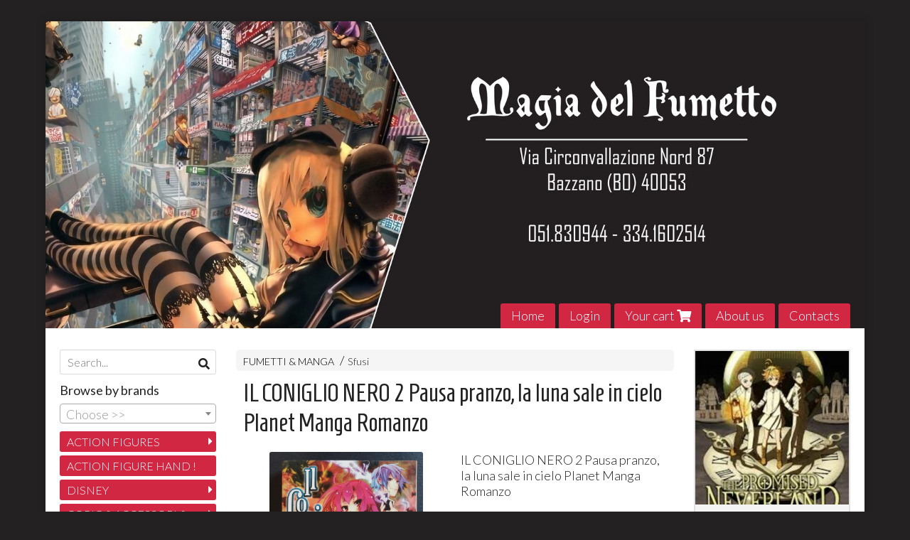

--- FILE ---
content_type: text/html; charset=utf-8
request_url: https://www.magiadelfumetto.com/en/serie-complete-fumetti/il-coniglio-nero-2-pausa-pranzo-la-luna-sale-in-cielo-planet-manga-romanzo
body_size: 17218
content:

<!DOCTYPE html>
<!--[if lt IE 7]>      <html class="no-js lt-ie9 lt-ie8 lt-ie7" lang="en"> <![endif]-->
<!--[if IE 7]>         <html class="no-js lt-ie9 lt-ie8" lang="en"> <![endif]-->
<!--[if IE 8]>         <html class="no-js lt-ie9" lang="en"> <![endif]-->
<!--[if gt IE 8]><!--> <html class="no-js" lang="en"> <!--<![endif]-->
<head>
  <meta charset="utf-8">
  <meta http-equiv="X-UA-Compatible" content="IE=edge">

  <title>IL CONIGLIO NERO 2 Pausa pranzo, la luna sale in cielo Planet Manga Romanzo</title>

  <meta name="description" content="Vendita online IL CONIGLIO NERO 2 Pausa pranzo, la luna sale in cielo Planet Manga Romanzo - Scopri il prezzo e acquistalo subito!" />
  <meta name="viewport" content="width=device-width, initial-scale=1">

    <link rel="icon" type="image/x-icon" href="https://cdn.scontrino.com/favicon.ico" />

  <meta property="og:title" content="IL CONIGLIO NERO 2 Pausa pranzo, la luna sale in cielo Planet Manga Romanzo" />
  <meta property="og:description" content="Vendita online IL CONIGLIO NERO 2 Pausa pranzo, la luna sale in cielo Planet Manga Romanzo - Scopri il prezzo e acquistalo subito!" />
  <meta property="og:type" content="website" />
  <meta property="og:site_name" content="Magia del Fumetto" />
  <meta property="og:image" content="https://ss-pics.s3.eu-west-1.amazonaws.com/files/1066366/page-20200318_141932.jpg?1584557042" />
  <meta property="og:url" content="https://www.magiadelfumetto.com/en/serie-complete-fumetti/il-coniglio-nero-2-pausa-pranzo-la-luna-sale-in-cielo-planet-manga-romanzo" />

  

  

    <meta name="theme-color" content="#D22742" />

        <link rel="alternate" hreflang="x-default" href="https://www.magiadelfumetto.com/it/serie-complete-fumetti/il-coniglio-nero-2-pausa-pranzo-la-luna-sale-in-cielo-planet-manga-romanzo" />
        <link rel="alternate" hreflang="en" href="https://www.magiadelfumetto.com/en/serie-complete-fumetti/il-coniglio-nero-2-pausa-pranzo-la-luna-sale-in-cielo-planet-manga-romanzo" />
        <link rel="alternate" hreflang="fr" href="https://www.magiadelfumetto.com/fr/serie-complete-fumetti/il-coniglio-nero-2-pausa-pranzo-la-luna-sale-in-cielo-planet-manga-romanzo" />

    <link rel="canonical" href="https://www.magiadelfumetto.com/en/serie-complete-fumetti/il-coniglio-nero-2-pausa-pranzo-la-luna-sale-in-cielo-planet-manga-romanzo" />


  <link rel="stylesheet" href="https://cdn.scontrino.com/assets/classic-boxed-bb8896407dddb220d695c3fbdfd9e178feaafcb17ca23a524866baf17f6c007f.css" />

  <script async src="https://cloud.umami.is/script.js" data-website-id="772111de-8e8f-43e8-bbee-238aef78fcdf"></script>


  <style type="text/css">
    
          .header-nav > li.active > a {
            background: #D22742;
          }

          .nav-col-list .level-1 .active > a,
          .nav-col-list .level-2 .active > a,
          .nav-col-list .level-1 > li.parent.opened.active > a,
          .nav-col-list .level-1 > li.parent-with-link.opened.active > a {
            background-color: #D22742 !important;
            color: #FFFFFF !important;
          }

          .lt-ie9 .nav-col-list .level-1 .active > a,
          .lt-ie9 .nav-col-list .level-2 .active > a,
          .lt-ie9 .nav-col-list .level-1 > li.parent.opened.active > a,
          .lt-ie9 .nav-col-list .level-1 > li.parent-with-link.opened.active > a {
            background-color: #D22742 !important;
            color: #FFFFFF !important;
          }

          .btn-custom,
          .btn-small-custom,
          .basket-total-alert span {
            background: #D22742 !important;
            color: #FFFFFF !important;
          }

          .btn-custom:hover,
          .btn-custom:focus,
          .btn-custom.active,
          .btn-small-custom:hover,
          .btn-small-custom:focus,
          .btn-small-custom.active {
            background: #ff5a75;
            color: #FFFFFF !important;
          }

          .search-hits .item-price-special .item-price-current,
          .main-listing .item-price-special .item-price-current,
          .sidebar .item-price-special .item-price-current,
          .custom-block .item-price-special .item-price-current,
          .extra-listing .item-price-special .item-price-current,
          .content-main .custom-block.custom-block-carousel-products .item-price-special .item-price-current {
            background: #D22742;
            color: #FFFFFF !important;
          }

          .content-main .custom-block .listing-item .item-info:hover .feedbacks-row-name,
          .content-main .custom-block .custom-block-carousel-feedback-item .item-info:hover .feedbacks-row-name,
          .sidebar .custom-block .listing-item .item-info:hover .feedbacks-row-name,
          .sidebar .custom-block .custom-block-carousel-feedback-item .item-info:hover .feedbacks-row-name {
            color: #D22742;
          }

          .content-main .custom-block .listing-item a:hover .articles-row-title,
          .content-main .custom-block .custom-block-carousel-latestarticles-item a:hover .articles-row-title,
          .content-main .custom-block a.articles-row:hover > .articles-row-title,
          .sidebar .custom-block .listing-item a:hover .articles-row-title,
          .sidebar .custom-block .custom-block-carousel-latestarticles-item a:hover .articles-row-title {
            color: #D22742;
          }

          .product-note {
            color: #D22742;
          }

          .pagination .current {
            background-color: #D22742;
            color: #FFFFFF !important;
          }

          /*--- Algolia ---*/
          .ais-range-slider--connect {
            background: #D22742;
          }

          .ais-range-slider--handle {
            border: 1px solid #D22742;
          }

          .ais-hierarchical-menu--item__active > div > a,
          .ais-menu--item__active > div > a {
            color: #D22742;
          }
        
          .custom-block-products .item-price-special .item-price-current {
            background: #D22742 !important;
          }
        
            .header-nav .level-1 > li > a {
              background: #D22742;
              color: #FFFFFF !important;
            }

            .header-nav .level-1 > li > a:hover {
              background: #ff5a75 !important;
              color: #FFFFFF !important;
            }

            .no-header .header-top .header-graphic {
              border-bottom: 3px solid #D22742;
            }

            .mobile-nav {
              background: #D22742;
            }

            .mobile-nav .mobile-titlebar span,
            .mobile-nav i {
              color: #FFFFFF !important;
            }
          
            .nav-col-list .level-2 a,
            .nav-col-list .level-1 > li > a {
              color: #fff;
              background-color: #D22742;
            }

            .nav-col-list .level-2 .category-list a,
            .nav-col-list .level-1 > li.parent.category-list > a,
            .nav-col-list .level-1 > li.parent-with-link.category-list > a,
            .nav-col-list .level-1 > li.category-list > a,
            .nav-col-list .level-1 > li.header-nav-menu.category-list > a,
            .nav-col-list .level-1 > li.vendor-list > a {
              background: #D22742 !important;
              color: #FFFFFF !important;
            }

            .nav-col-list .level-1 .active > a,
            .nav-col-list .level-2 .active > a,
            .nav-col-list .level-1 > li.parent.opened.active > a,
            .nav-col-list .level-1 > li.parent-with-link.opened.active > a,
            .nav-col-list .level-1 > li > a:hover,
            .nav-col-list .level-1 > li.parent > a:hover,
            .nav-col-list .level-1 > li.parent-with-link > a:hover,
            .nav-col-list .level-1 > li.active > a,
            .nav-col-list .level-2 a:hover {
              background-color: #ff5a75 !important;
              color: #FFFFFF !important;
            }

            .nav-col-list .level-2 a {
              border-left: 6px solid #ff5a75;
            }

            .nav-col-list .haschild > a:after, .nav-col-list .parent > a:after,
            .nav-col-list .haschild > a:after, .nav-col-list .parent-with-link > a:after {
              color: #FFFFFF !important;
            }
          
            .footer .container {
              background: #D22742;
              color: #FFFFFF !important;
            }

            .footer h3 {
              border-bottom: 1px solid #FFFFFF;
            }

            .footer a {
              color: #FFFFFF !important;
            }

            .footer .footer-products-toggle {
              color: #FFFFFF !important;
              border-top: 1px solid #FFFFFF;
            }
            @media (max-width: 767px) {
              .footer .footer-shop li {
                border-bottom: 1px solid #FFFFFF !important;
              }
            }
          
          .header-top .header-graphic {
            background: #312E2E;
          }
          .header-top .header-alt {
            color: #333333;
          }
        .header-top .container,
        .header-top .header-graphic {
          background: transparent !important;
        }

    body {background:#232121
  </style>



  <link rel='preconnect' href='https://fonts.googleapis.com'>
<link rel='preconnect' href='https://fonts.gstatic.com' crossorigin>
<link href='https://fonts.googleapis.com/css2?family=Lato:ital,wght@0,300;0,400;1,300;1,400&family=Homenaje&display=swap' rel='stylesheet'>

  <style>
    body, .btn, .search-input-text, .basket-quantity-container .basket-item-quantity, .basket-items-table th {
      font-family: 'Lato', sans-serif; font-weight: 300;
    }
    b, strong, h3, h4, h5, h6, .search-results .ais-RefinementList-showMore, .search-results .ais-HierarchicalMenu-showMore, .mobile-menu-container .level-2 .back {
      font-family: 'Lato', sans-serif; font-weight: 400;
    }
    .page-product1 .product-name, .page-product2 .product-name, .page-product3 .product-name, .page-title, .product-name, .banner, h1, h2, .static-header, .header .header-mobile-top a {
      font-family: 'Homenaje', sans-serif; font-weight: 400;
    }
  </style>

  <!--[if lt IE 9]>
    <script src="https://cdnjs.cloudflare.com/ajax/libs/selectivizr/1.0.2/selectivizr-min.js"></script>
    <script src="https://cdnjs.cloudflare.com/ajax/libs/html5shiv/3.7.2/html5shiv.min.js"></script>
    <script src="https://cdnjs.cloudflare.com/ajax/libs/respond.js/1.4.2/respond.min.js"></script>
  <![endif]-->
  <script>function on_page_load(o){window.jQuery?o():setTimeout(function(){on_page_load(o)},50)}</script>


  <script async src="https://www.googletagmanager.com/gtag/js?id=UA-24317998-1"></script>
  <script>
    window.dataLayer = window.dataLayer || [];
    function gtag(){dataLayer.push(arguments);}
    gtag('js', new Date());

    gtag('config', 'UA-24317998-1', { 'anonymize_ip': true, 'custom_map': {'dimension1': 'Account', 'dimension2': 'UserType'} }); gtag('event', 'shop_data', { 'Account': '5780', 'UserType': 'Anonymous', 'send_to': 'UA-24317998-1' }); 

  </script>



</head>

<body data-current='cat-59554' class="listing-thumb1 page-product3 listing-boxed item-image-margin block_image_copy">




  <div class="admin-notice">
    <a href="#" class="close"><i class="fa fa-times" aria-hidden="true"></i></a>
    <a href="/admin" class="text" target="_blank">Accesso al pannello di amministrazione dell'eshop >> (Questo messaggio lo vedi solo tu!)</a>
  </div>

  <header>
    <div class="header header-type-top">
      <div class="header-top">
        <div class="container clearfix">

          <nav>
            <div class="header-nav boxed">
              <ul class="level-1">
                <li class="header-nav-menu"><a href="/en/">Home</a></li><li class="header-nav-menu login"><a href="/en/login">Login</a></li><li class="header-nav-menu cart"><a href="/en/cart">Your cart <i class='fa fa-shopping-cart'> <sub></sub></i></a></li><li class="header-nav-menu"><a href="/en/about">About us</a></li><li class="header-nav-menu"><a href="/en/contacts">Contacts</a></li>
              </ul>
            </div>
          </nav>

          <div class="header-graphic">
            
                  <a class="header-top" href="/en/" title="Magia del Fumetto"><img class="header-image" src="https://ss-pics.s3.eu-west-1.amazonaws.com/ti/34038/default-home.jpg?1550161993" /></a>
          </div>

        </div>
      </div>

      <div class="mobile-nav">
        <div class="mobile-titlebar"><span><a href="/en/">Magia del Fumetto</span></a></div>
        <div class="mobile-icons">
          <i class="fa fa-bars menu-general" rel="header-nav"></i>
          <a href="/en/cart"><i class="fa fa-shopping-cart menu-cart"><sub></sub></i></a>
        </div>
      </div>


    </div>
  </header>

  <div class="page-wrapper">
    <div class="container clearfix">
      <div class="content-wrapper clearfix">
        <div class="content-main-wrapper">
          <div class="content-main">

            

<section>

    <div class='category-bread'><ol class='category-path'><li><a title='FUMETTI & MANGA' href='/en/serie-complete-fumetti/'>FUMETTI & MANGA</a></li><li><a title='Sfusi ' href='/en/serie-complete-fumetti/fumetti-e-libri-manga/'>Sfusi </a></li></ol></div>
    <script type="application/ld+json"> {"@context": "http://schema.org", "@type": "BreadcrumbList", "itemListElement": [{"@type": "ListItem", "position": 1, "item": {"@id": "https://www.magiadelfumetto.com/en/serie-complete-fumetti/", "name": "FUMETTI &amp; MANGA"} },{"@type": "ListItem", "position": 2, "item": {"@id": "https://www.magiadelfumetto.com/en/serie-complete-fumetti/fumetti-e-libri-manga/", "name": "Sfusi "} }  ] } </script>

  <article itemprop="text"><div class="main-product" data-product="462065">
    <div itemscope itemtype="http://schema.org/Product">

        <form action="/en/cart/add/462065" method="post" id="product-form-clone" class="product-add-form">

      <div class="product-data clearfix">

          <h1 class="product-name" itemprop="name">IL CONIGLIO NERO 2 Pausa pranzo, la luna sale in cielo Planet Manga Romanzo</h1>

        <div class="product-info">

          
          

          <div class="product-brief" itemprop="description">
            <p>IL <span class="caps">CONIGLIO</span> <span class="caps">NERO</span> 2 Pausa pranzo, la luna sale in cielo Planet Manga Romanzo</p>
          </div>


          <div class="product-buy ">
            <div class="product-add">


                  <div class="product-offer" itemprop="offers" itemscope itemtype="http://schema.org/Offer">
                    <meta itemprop="priceCurrency" content="EUR"/>
                    <meta itemprop="price" content="6.9" />
                    <link itemprop="availability" href="http://schema.org/InStock" />

                    <div class="item-price-container  ">
                      <div class="item-price-current">
                        <span class="price-currency">€</span><span
                          plc="--"
                          pls="--"
                          class="price-value">6,90</span>
                      </div>
                      <div class="item-price-barred">
                        <span
                          pl="--"
                          class="price-value">6,90</span>
                      </div>
                    </div>
                  </div>

                    <div class="product-submit">
                      <div class="product-submit-btn-container">
                        <button type="submit" class="btn btn-custom btn-large single-product-submit">Add to cart</button>
                      </div>
                    </div>

            </div>
          </div>
            <div class="customshare-wrap product-buy-social">
  <ul class="customshare-list">
    <li>
      <a class="customshare-link" href="https://www.facebook.com/sharer/sharer.php?u=https%3A%2F%2Fwww.magiadelfumetto.com%2Fen%2Fserie-complete-fumetti%2Fil-coniglio-nero-2-pausa-pranzo-la-luna-sale-in-cielo-planet-manga-romanzo&t=IL%20CONIGLIO%20NERO%202%20Pausa%20pranzo%2C%20la%20luna%20sale%20in%20cielo%20Planet%20Manga%20Romanzo" target="_blank">
        <i class="fab fa-facebook-square"></i>
      </a>
    </li>
    <li>
      <a class="customshare-link" href='https://twitter.com/intent/tweet?original_referer=https%3A%2F%2Fwww.magiadelfumetto.com%2Fen%2Fserie-complete-fumetti%2Fil-coniglio-nero-2-pausa-pranzo-la-luna-sale-in-cielo-planet-manga-romanzo&text=IL%20CONIGLIO%20NERO%202%20Pausa%20pranzo%2C%20la%20luna%20sale%20in%20cielo%20Planet%20Manga%20Romanzo%20https%3A%2F%2Fwww.magiadelfumetto.com%2Fen%2Fserie-complete-fumetti%2Fil-coniglio-nero-2-pausa-pranzo-la-luna-sale-in-cielo-planet-manga-romanzo' target="_blank">
        <i class="fab fa-twitter-square"></i>
      </a>
    </li>
    <li>
      <a class="customshare-link" href="https://pinterest.com/pin/create/button/?url=https%3A%2F%2Fwww.magiadelfumetto.com%2Fen%2Fserie-complete-fumetti%2Fil-coniglio-nero-2-pausa-pranzo-la-luna-sale-in-cielo-planet-manga-romanzo&media=https://ss-pics.s3.eu-west-1.amazonaws.com/files/1066366/large-20200318_141932.jpg?1584557042&description=IL%20CONIGLIO%20NERO%202%20Pausa%20pranzo%2C%20la%20luna%20sale%20in%20cielo%20Planet%20Manga%20Romanzo" data-pin-do="buttonPin" data-pin-config="above" target="_blank">
        <i class="fab fa-pinterest-square"></i>
      </a>
    </li>
    <li class="mobile-share">
      <a href="whatsapp://send?text=IL%20CONIGLIO%20NERO%202%20Pausa%20pranzo%2C%20la%20luna%20sale%20in%20cielo%20Planet%20Manga%20Romanzo%20https%3A%2F%2Fwww.magiadelfumetto.com%2Fen%2Fserie-complete-fumetti%2Fil-coniglio-nero-2-pausa-pranzo-la-luna-sale-in-cielo-planet-manga-romanzo" data-text="IL%20CONIGLIO%20NERO%202%20Pausa%20pranzo%2C%20la%20luna%20sale%20in%20cielo%20Planet%20Manga%20Romanzo" data-href="https%3A%2F%2Fwww.magiadelfumetto.com%2Fen%2Fserie-complete-fumetti%2Fil-coniglio-nero-2-pausa-pranzo-la-luna-sale-in-cielo-planet-manga-romanzo" target="_top" onclick="window.parent.null">
        <i class="fab fa-whatsapp-square"></i>
      </a>
    </li>
    <li class="telegram_btn mobile-share">
      <a href="https://telegram.me/share/url?url=https%3A%2F%2Fwww.magiadelfumetto.com%2Fen%2Fserie-complete-fumetti%2Fil-coniglio-nero-2-pausa-pranzo-la-luna-sale-in-cielo-planet-manga-romanzo" target="_top" onclick="window.parent.null">
        <i class="fab fa-telegram-plane"></i>
      </a>
    </li>
  </ul>
</div>


        </div>

        <div class="product-images">
          <div class="slider">
              <div class="slide-item">
                <a class="zoom" href="https://ss-pics.s3.eu-west-1.amazonaws.com/files/1066366/large-20200318_141932.jpg?1584557081" title="IL CONIGLIO NERO 2 Pausa pranzo, la luna sale in cielo Planet Manga Romanzo">
                  <img src="https://ss-pics.s3.eu-west-1.amazonaws.com/files/1066366/page-20200318_141932.jpg?1584557081" alt="IL CONIGLIO NERO 2 Pausa pranzo, la luna sale in cielo Planet Manga Romanzo" itemprop="image"/>
                </a>
              </div>

          </div>
        </div>
      </div>


        </form>

      <div class="product-details" itemprop="description">
              <div class='custom-block custom-block-text' id='cb-538373'><p>Romanzo</p>
</div>

      </div>

        <div class="customshare-wrap product-bottom-social">
  <ul class="customshare-list">
    <li>
      <a class="customshare-link" href="https://www.facebook.com/sharer/sharer.php?u=https%3A%2F%2Fwww.magiadelfumetto.com%2Fen%2Fserie-complete-fumetti%2Fil-coniglio-nero-2-pausa-pranzo-la-luna-sale-in-cielo-planet-manga-romanzo&t=IL%20CONIGLIO%20NERO%202%20Pausa%20pranzo%2C%20la%20luna%20sale%20in%20cielo%20Planet%20Manga%20Romanzo" target="_blank">
        <i class="fab fa-facebook-square"></i>
      </a>
    </li>
    <li>
      <a class="customshare-link" href='https://twitter.com/intent/tweet?original_referer=https%3A%2F%2Fwww.magiadelfumetto.com%2Fen%2Fserie-complete-fumetti%2Fil-coniglio-nero-2-pausa-pranzo-la-luna-sale-in-cielo-planet-manga-romanzo&text=IL%20CONIGLIO%20NERO%202%20Pausa%20pranzo%2C%20la%20luna%20sale%20in%20cielo%20Planet%20Manga%20Romanzo%20https%3A%2F%2Fwww.magiadelfumetto.com%2Fen%2Fserie-complete-fumetti%2Fil-coniglio-nero-2-pausa-pranzo-la-luna-sale-in-cielo-planet-manga-romanzo' target="_blank">
        <i class="fab fa-twitter-square"></i>
      </a>
    </li>
    <li>
      <a class="customshare-link" href="https://pinterest.com/pin/create/button/?url=https%3A%2F%2Fwww.magiadelfumetto.com%2Fen%2Fserie-complete-fumetti%2Fil-coniglio-nero-2-pausa-pranzo-la-luna-sale-in-cielo-planet-manga-romanzo&media=https://ss-pics.s3.eu-west-1.amazonaws.com/files/1066366/large-20200318_141932.jpg?1584557042&description=IL%20CONIGLIO%20NERO%202%20Pausa%20pranzo%2C%20la%20luna%20sale%20in%20cielo%20Planet%20Manga%20Romanzo" data-pin-do="buttonPin" data-pin-config="above" target="_blank">
        <i class="fab fa-pinterest-square"></i>
      </a>
    </li>
    <li class="mobile-share">
      <a href="whatsapp://send?text=IL%20CONIGLIO%20NERO%202%20Pausa%20pranzo%2C%20la%20luna%20sale%20in%20cielo%20Planet%20Manga%20Romanzo%20https%3A%2F%2Fwww.magiadelfumetto.com%2Fen%2Fserie-complete-fumetti%2Fil-coniglio-nero-2-pausa-pranzo-la-luna-sale-in-cielo-planet-manga-romanzo" data-text="IL%20CONIGLIO%20NERO%202%20Pausa%20pranzo%2C%20la%20luna%20sale%20in%20cielo%20Planet%20Manga%20Romanzo" data-href="https%3A%2F%2Fwww.magiadelfumetto.com%2Fen%2Fserie-complete-fumetti%2Fil-coniglio-nero-2-pausa-pranzo-la-luna-sale-in-cielo-planet-manga-romanzo" target="_top" onclick="window.parent.null">
        <i class="fab fa-whatsapp-square"></i>
      </a>
    </li>
    <li class="telegram_btn mobile-share">
      <a href="https://telegram.me/share/url?url=https%3A%2F%2Fwww.magiadelfumetto.com%2Fen%2Fserie-complete-fumetti%2Fil-coniglio-nero-2-pausa-pranzo-la-luna-sale-in-cielo-planet-manga-romanzo" target="_top" onclick="window.parent.null">
        <i class="fab fa-telegram-plane"></i>
      </a>
    </li>
  </ul>
</div>



      <div class="product-social-footer clearfix"></div>
      <div class="product-buy-footer clearfix"></div>
    </div>
  </div></article>

    <section>
	<div class="extra-listing clearfix">


  	<div class="extra-note">
      <strong>Continue your shopping!</strong> find other products of <a href="/en/serie-complete-fumetti/fumetti-e-libri-manga/">sfusi </a> 
  	</div>

	</div>
</section>

</section>




              <div class="before-footer">
                    <div class='custom-block custom-block-recently-viewed' id='cb-351351'>
      <h3 class='custom-block-title'><span>Recently viewed</span></h3>
      <div class="custom-block-recently-viewed-content"> </div>
    </div>

              </div>
          </div>
        </div>

        <div class="nav-col">
  <div class="search">
    <form action="/en/search" method="get">
      <input type="text" name="q" class="search-input-text" id="q" placeholder="Search..." autocomplete="off" autocorrect="off" autocapitalize="off" spellcheck="false">
      <div class="search-input-icons">
        <i class="icon-search fa fa-search"></i>
        <i class="icon-search-voice fa fa-microphone"></i>
      </div>
    </form>
  </div>

  <div class="brands">
      <strong>Browse by brands</strong>
      <select name="brands" id="brands">
        <option value=""></option>
          <option value="/en/001-edizioni/">001 Edizioni</option>
          <option value="/en/3-emme-games/">3 EMME GAMES</option>
          <option value="/en/4d-city-escape/">4D CITY ESCAPE</option>
          <option value="/en/abystyle/">ABYSTYLE</option>
          <option value="/en/acacia/">ACACIA</option>
          <option value="/en/activision/">ACTIVISION</option>
          <option value="/en/aniplex/">ANIPLEX</option>
          <option value="/en/aquarius/">Aquarius</option>
          <option value="/en/asmodee/">ASMODEE</option>
          <option value="/en/bandai/">BANDAI</option>
          <option value="/en/banpresto/">BANPRESTO</option>
          <option value="/en/bd/">BD</option>
          <option value="/en/beast-kingdom/">Beast kingdom</option>
          <option value="/en/blacksands-games/">BLACKSANDS GAMES</option>
          <option value="/en/bloomsbury-children-s-books/">Bloomsbury Children&#39;s Books</option>
          <option value="/en/blue-sky/">BLUE SKY</option>
          <option value="/en/bluesky/">BlueSky</option>
          <option value="/en/bompiani/">BOMPIANI</option>
          <option value="/en/cerda/">CERDà</option>
          <option value="/en/cinereplicas/">CINEREPLICAS</option>
          <option value="/en/clementoni/">CLEMENTONI</option>
          <option value="/en/copic/">COPIC</option>
          <option value="/en/cosmic-group/">COSMIC GROUP</option>
          <option value="/en/cosplayou/">COSPLAYOU</option>
          <option value="/en/cranio-creations/">CRANIO CREATIONS</option>
          <option value="/en/creativamente/">CREATIVAMENTE</option>
          <option value="/en/cyp-brands/">CYP brands</option>
          <option value="/en/dark-horse-comics/">DARK HORSE COMICS</option>
          <option value="/en/d-books/">D/Books</option>
          <option value="/en/dc/">DC</option>
          <option value="/en/dc-direct/">DC DIRECT</option>
          <option value="/en/deagostini/">DeAgostini</option>
          <option value="/en/death-star/">DEATH STAR</option>
          <option value="/en/diamond/">DIAMOND</option>
          <option value="/en/diamond-select/">DIAMOND SELECT</option>
          <option value="/en/disguise/">DISGUISE</option>
          <option value="/en/disney-product/">DISNEY Product</option>
          <option value="/en/distrineo/">DISTRINEO</option>
          <option value="/en/dv-giochi/">dv GIOCHI</option>
          <option value="/en/dvgiochi/">DVGIOCHI</option>
          <option value="/en/eris-edizioni/">ERIS EDIZIONI</option>
          <option value="/en/exquesite-gaming/">EXQUESITE GAMING</option>
          <option value="/en/fabric-messenger/">FABRIC MESSENGER</option>
          <option value="/en/famosa-softies/">FAMOSA SOFTIES</option>
          <option value="/en/fever-games/">FEVER GAMES</option>
          <option value="/en/first4figures/">First4figures</option>
          <option value="/en/fizz-creations/">Fizz Creations</option>
          <option value="/en/flashbook/">Flashbook</option>
          <option value="/en/funko/">FUNKO</option>
          <option value="/en/funko-homewares/">FUNKO HOMEWARES</option>
          <option value="/en/furyu/">FURYU</option>
          <option value="/en/gale-force-nine/">Gale Force Nine</option>
          <option value="/en/gateongames/">GATEONGAMES</option>
          <option value="/en/gaya/">GAYA</option>
          <option value="/en/gb-eye/">GB EYE</option>
          <option value="/en/gdr-vari/">GDR VARI</option>
          <option value="/en/geda-labels/">GEDA LABELS</option>
          <option value="/en/ghenos-games/">GHENOS GAMES</option>
          <option value="/en/giocattoli-yume/">GIOCATTOLI YUME</option>
          <option value="/en/giochiuniti/">GIOCHIUNITI</option>
          <option value="/en/giunti/">GIUNTI</option>
          <option value="/en/goliath-games/">Goliath Games</option>
          <option value="/en/good-smile-company/">GOOD SMILE COMPANY</option>
          <option value="/en/gribaudo/">Gribaudo</option>
          <option value="/en/groovy/">GROOVY</option>
          <option value="/en/groovy-dobby/">GROOVY DOBBY</option>
          <option value="/en/half-moon-bay/">Half Moon Bay</option>
          <option value="/en/handmade/">HANDMADE</option>
          <option value="/en/harper-collins/">HARPER COLLINS</option>
          <option value="/en/hasbro/">HASBRO </option>
          <option value="/en/hbo/">HBO</option>
          <option value="/en/helvetiq/">HELVETIQ</option>
          <option value="/en/heye/">HEYE</option>
          <option value="/en/hikari/">HIKARI</option>
          <option value="/en/home-decor/">HOME DECOR</option>
          <option value="/en/hot-toys/">HOT TOYS</option>
          <option value="/en/iello/">IELLO</option>
          <option value="/en/il-castello/">IL CASTELLO</option>
          <option value="/en/independently-published/">Independently published</option>
          <option value="/en/infinite/">INFINITE</option>
          <option value="/en/iron-studios/">IRON STUDIOS</option>
          <option value="/en/italeri-professional-tools/">ITALERI professional tools</option>
          <option value="/en/italycomix/">ITALYCOMIX</option>
          <option value="/en/jada/">JADA</option>
          <option value="/en/jakks/">Jakks</option>
          <option value="/en/jelly-belly/">Jelly Belly</option>
          <option value="/en/jpop/">JPOP</option>
          <option value="/en/jumbo/">JUMBO</option>
          <option value="/en/kaimei/">KAIMEI</option>
          <option value="/en/kaiyodo/">KAIYODO</option>
          <option value="/en/karactermania/">KARACTERMANIA</option>
          <option value="/en/keyfilms/">KeyFilms</option>
          <option value="/en/kodansha-inter/">KODANSHA INTER</option>
          <option value="/en/kosmos/">KOSMOS</option>
          <option value="/en/kotobukiya/">KOTOBUKIYA</option>
          <option value="/en/last-scene/">LAST SCENE</option>
          <option value="/en/lego/">LEGO</option>
          <option value="/en/l-ippocampo/"> L&#39;Ippocampo</option>
          <option value="/en/lizard/">LIZARD</option>
          <option value="/en/loungefly/">LOUNGEFLY</option>
          <option value="/en/lucky-duck-games/">LUCKY DUCK GAMES</option>
          <option value="/en/mad-beauty/">MAD BEAUTY</option>
          <option value="/en/magic-press/">Magic Press</option>
          <option value="/en/mancalamaro/">MANCALAMARO</option>
          <option value="/en/mattel/">MATTEL</option>
          <option value="/en/maxon/">MAXON</option>
          <option value="/en/mc-farlane-toys/">MC FARLANE TOYS</option>
          <option value="/en/mcfarlane-toys/">MCFARLANE TOYS</option>
          <option value="/en/megahouse/">MEGAHOUSE</option>
          <option value="/en/metal-die-cast/">METAL DIE CAST</option>
          <option value="/en/mezco/">Mezco</option>
          <option value="/en/misnon/">MISNON</option>
          <option value="/en/mitsubishi/">MITSUBISHI </option>
          <option value="/en/mondadori/">MONDADORI</option>
          <option value="/en/monogram/">MONOGRAM</option>
          <option value="/en/move-the-game/">MOVE THE GAME</option>
          <option value="/en/ms-edizioni/">MS EDIZIONI</option>
          <option value="/en/neca/">NECA</option>
          <option value="/en/nemesis-now/">NEMESIS NOW</option>
          <option value="/en/nice/">NICE</option>
          <option value="/en/nikko/">NIKKO</option>
          <option value="/en/noble-collection/">NOBLE COLLECTION</option>
          <option value="/en/oliphante/">OLIPHANTE</option>
          <option value="/en/paladone/">PALADONE</option>
          <option value="/en/panini-comics/">PANINI COMICS</option>
          <option value="/en/pendagron-game-studio/">Pendagron Game Studio</option>
          <option value="/en/pentel/">PENTEL</option>
          <option value="/en/plan-b-games/">PLAN-B-GAMES</option>
          <option value="/en/plastoy/">PLASTOY</option>
          <option value="/en/playagame-edizioni/">PLAYAGAME Edizioni</option>
          <option value="/en/pmi/">PMI</option>
          <option value="/en/pokemon-company/">POKEMON COMPANY</option>
          <option value="/en/popbuddies/"> POPbuddies</option>
          <option value="/en/prime-3d/">PRIME 3D</option>
          <option value="/en/proplica/">PROPLICA</option>
          <option value="/en/pyramid/">PYRAMID</option>
          <option value="/en/qmx/">QMX</option>
          <option value="/en/quantum-mechanix/">QUANTUM MECHANIX</option>
          <option value="/en/raven/">RAVEN</option>
          <option value="/en/ravensburger/">RAVENSBURGER</option>
          <option value="/en/redglove/">REDGLOVE</option>
          <option value="/en/repos-production/">REPOS PRODUCTION</option>
          <option value="/en/rizzoli/">RIZZOLI</option>
          <option value="/en/rw-lion/">RW LION</option>
          <option value="/en/salani/">SALANI </option>
          <option value="/en/saldapress/">SALDAPRESS</option>
          <option value="/en/sd-toys/">SD TOYS</option>
          <option value="/en/sega/">SEGA</option>
          <option value="/en/semic/">SEMIC</option>
          <option value="/en/seminare/">SEMINARE</option>
          <option value="/en/sensebag/">SENSEBAG</option>
          <option value="/en/sideshow/">Sideshow</option>
          <option value="/en/smart-games/">SMART GAMES</option>
          <option value="/en/star/">STAR</option>
          <option value="/en/star-comics/">Star Comics</option>
          <option value="/en/steve-jackson-games/">STEVE JACKSON GAMES</option>
          <option value="/en/studio-ghibli/">STUDIO GHIBLI</option>
          <option value="/en/studios-del-cielo-blu/">STUDIOS DEL CIELO BLU</option>
          <option value="/en/superama/">SUPERAMA</option>
          <option value="/en/supernova/">SUPERNOVA</option>
          <option value="/en/tachikawa/">TACHIKAWA</option>
          <option value="/en/taito/">TAITO</option>
          <option value="/en/terre-di-mezzo/"> Terre di Mezzo</option>
          <option value="/en/the-carat/">The Carat</option>
          <option value="/en/think-fun/">THINK FUN</option>
          <option value="/en/toei-animation/">TOEI ANIMATION</option>
          <option value="/en/top-trumps/">Top Trumps</option>
          <option value="/en/touring/">Touring</option>
          <option value="/en/tsume-art/">TSUME ART</option>
          <option value="/en/twenty-five-edition/">TWENTY FIVE EDITION</option>
          <option value="/en/ubisoft/">UBISOFT</option>
          <option value="/en/u-d-w-f-g/">U.D.W.F.G.</option>
          <option value="/en/ugears/">UGEARS</option>
          <option value="/en/union-creative/">Union Creative</option>
          <option value="/en/usaopoly/">USAOPOLY</option>
          <option value="/en/vallejo/">VALLEJO</option>
          <option value="/en/warner-bros/">WARNER BROS</option>
          <option value="/en/white-star/">White Star</option>
          <option value="/en/winning-moves/">WINNING MOVES</option>
          <option value="/en/winning-movesh/">Winning Movesh</option>
          <option value="/en/winterlair/">WINTERLAIR</option>
          <option value="/en/wizards-of-the-coast/">WIZARDS OF THE COAST</option>
          <option value="/en/wizkids/">WIZKIDS</option>
          <option value="/en/wow-stuff/">Wow Stuff</option>
          <option value="/en/wrebbit/">WREBBIT</option>
          <option value="/en/zeon/">ZEON</option>
          <option value="/en/zman-games/">ZMAN GAMES</option>
      </select>

      <div id="mobile-brands">
       <ul id="mobile-brands-list" class="level-1"><li class="vendor-list parent"><a title="Brands">Brands</a><ul class="level-2"><li id="vendor-21919" class="vendor-list"><a title="001 Edizioni" href="/en/001-edizioni/">001 Edizioni</a></li><li id="vendor-11869" class="vendor-list"><a title="3 EMME GAMES" href="/en/3-emme-games/">3 EMME GAMES</a></li><li id="vendor-27330" class="vendor-list"><a title="4D CITY ESCAPE" href="/en/4d-city-escape/">4D CITY ESCAPE</a></li><li id="vendor-9931" class="vendor-list"><a title="ABYSTYLE" href="/en/abystyle/">ABYSTYLE</a></li><li id="vendor-11994" class="vendor-list"><a title="ACACIA" href="/en/acacia/">ACACIA</a></li><li id="vendor-10102" class="vendor-list"><a title="ACTIVISION" href="/en/activision/">ACTIVISION</a></li><li id="vendor-27210" class="vendor-list"><a title="ANIPLEX" href="/en/aniplex/">ANIPLEX</a></li><li id="vendor-21891" class="vendor-list"><a title="Aquarius" href="/en/aquarius/">Aquarius</a></li><li id="vendor-9618" class="vendor-list"><a title="ASMODEE" href="/en/asmodee/">ASMODEE</a></li><li id="vendor-9901" class="vendor-list"><a title="BANDAI" href="/en/bandai/">BANDAI</a></li><li id="vendor-9603" class="vendor-list"><a title="BANPRESTO" href="/en/banpresto/">BANPRESTO</a></li><li id="vendor-12485" class="vendor-list"><a title="BD" href="/en/bd/">BD</a></li><li id="vendor-21917" class="vendor-list"><a title="Beast kingdom" href="/en/beast-kingdom/">Beast kingdom</a></li><li id="vendor-17441" class="vendor-list"><a title="BLACKSANDS GAMES" href="/en/blacksands-games/">BLACKSANDS GAMES</a></li><li id="vendor-27606" class="vendor-list"><a title="Bloomsbury Children's Books" href="/en/bloomsbury-children-s-books/">Bloomsbury Children's Books</a></li><li id="vendor-15698" class="vendor-list"><a title="BLUE SKY" href="/en/blue-sky/">BLUE SKY</a></li><li id="vendor-21988" class="vendor-list"><a title="BlueSky" href="/en/bluesky/">BlueSky</a></li><li id="vendor-27329" class="vendor-list"><a title="BOMPIANI" href="/en/bompiani/">BOMPIANI</a></li><li id="vendor-27260" class="vendor-list"><a title="CERDà" href="/en/cerda/">CERDà</a></li><li id="vendor-11935" class="vendor-list"><a title="CINEREPLICAS" href="/en/cinereplicas/">CINEREPLICAS</a></li><li id="vendor-11347" class="vendor-list"><a title="CLEMENTONI" href="/en/clementoni/">CLEMENTONI</a></li><li id="vendor-9881" class="vendor-list"><a title="COPIC" href="/en/copic/">COPIC</a></li><li id="vendor-11858" class="vendor-list"><a title="COSMIC GROUP" href="/en/cosmic-group/">COSMIC GROUP</a></li><li id="vendor-9626" class="vendor-list"><a title="COSPLAYOU" href="/en/cosplayou/">COSPLAYOU</a></li><li id="vendor-13395" class="vendor-list"><a title="CRANIO CREATIONS" href="/en/cranio-creations/">CRANIO CREATIONS</a></li><li id="vendor-27323" class="vendor-list"><a title="CREATIVAMENTE" href="/en/creativamente/">CREATIVAMENTE</a></li><li id="vendor-27265" class="vendor-list"><a title="CYP brands" href="/en/cyp-brands/">CYP brands</a></li><li id="vendor-27242" class="vendor-list"><a title="DARK HORSE COMICS" href="/en/dark-horse-comics/">DARK HORSE COMICS</a></li><li id="vendor-29939" class="vendor-list"><a title="D/Books" href="/en/d-books/">D/Books</a></li><li id="vendor-11850" class="vendor-list"><a title="DC" href="/en/dc/">DC</a></li><li id="vendor-11851" class="vendor-list"><a title="DC DIRECT" href="/en/dc-direct/">DC DIRECT</a></li><li id="vendor-27332" class="vendor-list"><a title="DeAgostini" href="/en/deagostini/">DeAgostini</a></li><li id="vendor-9604" class="vendor-list"><a title="DEATH STAR" href="/en/death-star/">DEATH STAR</a></li><li id="vendor-9894" class="vendor-list"><a title="DIAMOND" href="/en/diamond/">DIAMOND</a></li><li id="vendor-11856" class="vendor-list"><a title="DIAMOND SELECT" href="/en/diamond-select/">DIAMOND SELECT</a></li><li id="vendor-27263" class="vendor-list"><a title="DISGUISE" href="/en/disguise/">DISGUISE</a></li><li id="vendor-27308" class="vendor-list"><a title="DISNEY Product" href="/en/disney-product/">DISNEY Product</a></li><li id="vendor-9735" class="vendor-list"><a title="DISTRINEO" href="/en/distrineo/">DISTRINEO</a></li><li id="vendor-9616" class="vendor-list"><a title="dv GIOCHI" href="/en/dv-giochi/">dv GIOCHI</a></li><li id="vendor-12082" class="vendor-list"><a title="DVGIOCHI" href="/en/dvgiochi/">DVGIOCHI</a></li><li id="vendor-27320" class="vendor-list"><a title="ERIS EDIZIONI" href="/en/eris-edizioni/">ERIS EDIZIONI</a></li><li id="vendor-27603" class="vendor-list"><a title="EXQUESITE GAMING" href="/en/exquesite-gaming/">EXQUESITE GAMING</a></li><li id="vendor-27331" class="vendor-list"><a title="FABRIC MESSENGER" href="/en/fabric-messenger/">FABRIC MESSENGER</a></li><li id="vendor-27513" class="vendor-list"><a title="FAMOSA SOFTIES" href="/en/famosa-softies/">FAMOSA SOFTIES</a></li><li id="vendor-11933" class="vendor-list"><a title="FEVER GAMES" href="/en/fever-games/">FEVER GAMES</a></li><li id="vendor-27211" class="vendor-list"><a title="First4figures" href="/en/first4figures/">First4figures</a></li><li id="vendor-27930" class="vendor-list"><a title="Fizz Creations" href="/en/fizz-creations/">Fizz Creations</a></li><li id="vendor-31940" class="vendor-list"><a title="Flashbook" href="/en/flashbook/">Flashbook</a></li><li id="vendor-9728" class="vendor-list"><a title="FUNKO" href="/en/funko/">FUNKO</a></li><li id="vendor-11931" class="vendor-list"><a title="FUNKO HOMEWARES" href="/en/funko-homewares/">FUNKO HOMEWARES</a></li><li id="vendor-11550" class="vendor-list"><a title="FURYU" href="/en/furyu/">FURYU</a></li><li id="vendor-27322" class="vendor-list"><a title="Gale Force Nine" href="/en/gale-force-nine/">Gale Force Nine</a></li><li id="vendor-12480" class="vendor-list"><a title="GATEONGAMES" href="/en/gateongames/">GATEONGAMES</a></li><li id="vendor-27344" class="vendor-list"><a title="GAYA" href="/en/gaya/">GAYA</a></li><li id="vendor-13461" class="vendor-list"><a title="GB EYE" href="/en/gb-eye/">GB EYE</a></li><li id="vendor-11892" class="vendor-list"><a title="GDR VARI" href="/en/gdr-vari/">GDR VARI</a></li><li id="vendor-27309" class="vendor-list"><a title="GEDA LABELS" href="/en/geda-labels/">GEDA LABELS</a></li><li id="vendor-9608" class="vendor-list"><a title="GHENOS GAMES" href="/en/ghenos-games/">GHENOS GAMES</a></li><li id="vendor-15544" class="vendor-list"><a title="GIOCATTOLI YUME" href="/en/giocattoli-yume/">GIOCATTOLI YUME</a></li><li id="vendor-9607" class="vendor-list"><a title="GIOCHIUNITI" href="/en/giochiuniti/">GIOCHIUNITI</a></li><li id="vendor-13380" class="vendor-list"><a title="GIUNTI" href="/en/giunti/">GIUNTI</a></li><li id="vendor-27324" class="vendor-list"><a title="Goliath Games" href="/en/goliath-games/">Goliath Games</a></li><li id="vendor-11855" class="vendor-list"><a title="GOOD SMILE COMPANY" href="/en/good-smile-company/">GOOD SMILE COMPANY</a></li><li id="vendor-27334" class="vendor-list"><a title="Gribaudo" href="/en/gribaudo/">Gribaudo</a></li><li id="vendor-15566" class="vendor-list"><a title="GROOVY" href="/en/groovy/">GROOVY</a></li><li id="vendor-15543" class="vendor-list"><a title="GROOVY DOBBY" href="/en/groovy-dobby/">GROOVY DOBBY</a></li><li id="vendor-11195" class="vendor-list"><a title="Half Moon Bay" href="/en/half-moon-bay/">Half Moon Bay</a></li><li id="vendor-13463" class="vendor-list"><a title="HANDMADE" href="/en/handmade/">HANDMADE</a></li><li id="vendor-27609" class="vendor-list"><a title="HARPER COLLINS" href="/en/harper-collins/">HARPER COLLINS</a></li><li id="vendor-9600" class="vendor-list"><a title="HASBRO " href="/en/hasbro/">HASBRO </a></li><li id="vendor-9748" class="vendor-list"><a title="HBO" href="/en/hbo/">HBO</a></li><li id="vendor-9605" class="vendor-list"><a title="HELVETIQ" href="/en/helvetiq/">HELVETIQ</a></li><li id="vendor-14078" class="vendor-list"><a title="HEYE" href="/en/heye/">HEYE</a></li><li id="vendor-27355" class="vendor-list"><a title="HIKARI" href="/en/hikari/">HIKARI</a></li><li id="vendor-27307" class="vendor-list"><a title="HOME DECOR" href="/en/home-decor/">HOME DECOR</a></li><li id="vendor-29118" class="vendor-list"><a title="HOT TOYS" href="/en/hot-toys/">HOT TOYS</a></li><li id="vendor-9623" class="vendor-list"><a title="IELLO" href="/en/iello/">IELLO</a></li><li id="vendor-27710" class="vendor-list"><a title="IL CASTELLO" href="/en/il-castello/">IL CASTELLO</a></li><li id="vendor-27607" class="vendor-list"><a title="Independently published" href="/en/independently-published/">Independently published</a></li><li id="vendor-12492" class="vendor-list"><a title="INFINITE" href="/en/infinite/">INFINITE</a></li><li id="vendor-11853" class="vendor-list"><a title="IRON STUDIOS" href="/en/iron-studios/">IRON STUDIOS</a></li><li id="vendor-13355" class="vendor-list"><a title="ITALERI professional tools" href="/en/italeri-professional-tools/">ITALERI professional tools</a></li><li id="vendor-12481" class="vendor-list"><a title="ITALYCOMIX" href="/en/italycomix/">ITALYCOMIX</a></li><li id="vendor-27259" class="vendor-list"><a title="JADA" href="/en/jada/">JADA</a></li><li id="vendor-27526" class="vendor-list"><a title="Jakks" href="/en/jakks/">Jakks</a></li><li id="vendor-18583" class="vendor-list"><a title="Jelly Belly" href="/en/jelly-belly/">Jelly Belly</a></li><li id="vendor-12479" class="vendor-list"><a title="JPOP" href="/en/jpop/">JPOP</a></li><li id="vendor-19515" class="vendor-list"><a title="JUMBO" href="/en/jumbo/">JUMBO</a></li><li id="vendor-9889" class="vendor-list"><a title="KAIMEI" href="/en/kaimei/">KAIMEI</a></li><li id="vendor-11340" class="vendor-list"><a title="KAIYODO" href="/en/kaiyodo/">KAIYODO</a></li><li id="vendor-15545" class="vendor-list"><a title="KARACTERMANIA" href="/en/karactermania/">KARACTERMANIA</a></li><li id="vendor-27354" class="vendor-list"><a title="KeyFilms" href="/en/keyfilms/">KeyFilms</a></li><li id="vendor-29087" class="vendor-list"><a title="KODANSHA INTER" href="/en/kodansha-inter/">KODANSHA INTER</a></li><li id="vendor-9615" class="vendor-list"><a title="KOSMOS" href="/en/kosmos/">KOSMOS</a></li><li id="vendor-11560" class="vendor-list"><a title="KOTOBUKIYA" href="/en/kotobukiya/">KOTOBUKIYA</a></li><li id="vendor-9977" class="vendor-list"><a title="LAST SCENE" href="/en/last-scene/">LAST SCENE</a></li><li id="vendor-11854" class="vendor-list"><a title="LEGO" href="/en/lego/">LEGO</a></li><li id="vendor-27711" class="vendor-list"><a title=" L'Ippocampo" href="/en/l-ippocampo/"> L'Ippocampo</a></li><li id="vendor-25547" class="vendor-list"><a title="LIZARD" href="/en/lizard/">LIZARD</a></li><li id="vendor-11893" class="vendor-list"><a title="LOUNGEFLY" href="/en/loungefly/">LOUNGEFLY</a></li><li id="vendor-27321" class="vendor-list"><a title="LUCKY DUCK GAMES" href="/en/lucky-duck-games/">LUCKY DUCK GAMES</a></li><li id="vendor-28067" class="vendor-list"><a title="MAD BEAUTY" href="/en/mad-beauty/">MAD BEAUTY</a></li><li id="vendor-22001" class="vendor-list"><a title="Magic Press" href="/en/magic-press/">Magic Press</a></li><li id="vendor-19478" class="vendor-list"><a title="MANCALAMARO" href="/en/mancalamaro/">MANCALAMARO</a></li><li id="vendor-15733" class="vendor-list"><a title="MATTEL" href="/en/mattel/">MATTEL</a></li><li id="vendor-9888" class="vendor-list"><a title="MAXON" href="/en/maxon/">MAXON</a></li><li id="vendor-9924" class="vendor-list"><a title="MC FARLANE TOYS" href="/en/mc-farlane-toys/">MC FARLANE TOYS</a></li><li id="vendor-11857" class="vendor-list"><a title="MCFARLANE TOYS" href="/en/mcfarlane-toys/">MCFARLANE TOYS</a></li><li id="vendor-9902" class="vendor-list"><a title="MEGAHOUSE" href="/en/megahouse/">MEGAHOUSE</a></li><li id="vendor-10036" class="vendor-list"><a title="METAL DIE CAST" href="/en/metal-die-cast/">METAL DIE CAST</a></li><li id="vendor-19306" class="vendor-list"><a title="Mezco" href="/en/mezco/">Mezco</a></li><li id="vendor-9887" class="vendor-list"><a title="MISNON" href="/en/misnon/">MISNON</a></li><li id="vendor-9893" class="vendor-list"><a title="MITSUBISHI " href="/en/mitsubishi/">MITSUBISHI </a></li><li id="vendor-13379" class="vendor-list"><a title="MONDADORI" href="/en/mondadori/">MONDADORI</a></li><li id="vendor-9930" class="vendor-list"><a title="MONOGRAM" href="/en/monogram/">MONOGRAM</a></li><li id="vendor-27244" class="vendor-list"><a title="MOVE THE GAME" href="/en/move-the-game/">MOVE THE GAME</a></li><li id="vendor-27325" class="vendor-list"><a title="MS EDIZIONI" href="/en/ms-edizioni/">MS EDIZIONI</a></li><li id="vendor-11852" class="vendor-list"><a title="NECA" href="/en/neca/">NECA</a></li><li id="vendor-27528" class="vendor-list"><a title="NEMESIS NOW" href="/en/nemesis-now/">NEMESIS NOW</a></li><li id="vendor-27267" class="vendor-list"><a title="NICE" href="/en/nice/">NICE</a></li><li id="vendor-9892" class="vendor-list"><a title="NIKKO" href="/en/nikko/">NIKKO</a></li><li id="vendor-9630" class="vendor-list"><a title="NOBLE COLLECTION" href="/en/noble-collection/">NOBLE COLLECTION</a></li><li id="vendor-12080" class="vendor-list"><a title="OLIPHANTE" href="/en/oliphante/">OLIPHANTE</a></li><li id="vendor-9629" class="vendor-list"><a title="PALADONE" href="/en/paladone/">PALADONE</a></li><li id="vendor-12476" class="vendor-list"><a title="PANINI COMICS" href="/en/panini-comics/">PANINI COMICS</a></li><li id="vendor-19474" class="vendor-list"><a title="Pendagron Game Studio" href="/en/pendagron-game-studio/">Pendagron Game Studio</a></li><li id="vendor-9891" class="vendor-list"><a title="PENTEL" href="/en/pentel/">PENTEL</a></li><li id="vendor-9609" class="vendor-list"><a title="PLAN-B-GAMES" href="/en/plan-b-games/">PLAN-B-GAMES</a></li><li id="vendor-15559" class="vendor-list"><a title="PLASTOY" href="/en/plastoy/">PLASTOY</a></li><li id="vendor-17439" class="vendor-list"><a title="PLAYAGAME Edizioni" href="/en/playagame-edizioni/">PLAYAGAME Edizioni</a></li><li id="vendor-21916" class="vendor-list"><a title="PMI" href="/en/pmi/">PMI</a></li><li id="vendor-11929" class="vendor-list"><a title="POKEMON COMPANY" href="/en/pokemon-company/">POKEMON COMPANY</a></li><li id="vendor-27276" class="vendor-list"><a title=" POPbuddies" href="/en/popbuddies/"> POPbuddies</a></li><li id="vendor-27319" class="vendor-list"><a title="PRIME 3D" href="/en/prime-3d/">PRIME 3D</a></li><li id="vendor-13016" class="vendor-list"><a title="PROPLICA" href="/en/proplica/">PROPLICA</a></li><li id="vendor-11165" class="vendor-list"><a title="PYRAMID" href="/en/pyramid/">PYRAMID</a></li><li id="vendor-27248" class="vendor-list"><a title="QMX" href="/en/qmx/">QMX</a></li><li id="vendor-12486" class="vendor-list"><a title="QUANTUM MECHANIX" href="/en/quantum-mechanix/">QUANTUM MECHANIX</a></li><li id="vendor-9606" class="vendor-list"><a title="RAVEN" href="/en/raven/">RAVEN</a></li><li id="vendor-9601" class="vendor-list"><a title="RAVENSBURGER" href="/en/ravensburger/">RAVENSBURGER</a></li><li id="vendor-19471" class="vendor-list"><a title="REDGLOVE" href="/en/redglove/">REDGLOVE</a></li><li id="vendor-9627" class="vendor-list"><a title="REPOS PRODUCTION" href="/en/repos-production/">REPOS PRODUCTION</a></li><li id="vendor-27335" class="vendor-list"><a title="RIZZOLI" href="/en/rizzoli/">RIZZOLI</a></li><li id="vendor-13330" class="vendor-list"><a title="RW LION" href="/en/rw-lion/">RW LION</a></li><li id="vendor-22963" class="vendor-list"><a title="SALANI " href="/en/salani/">SALANI </a></li><li id="vendor-12477" class="vendor-list"><a title="SALDAPRESS" href="/en/saldapress/">SALDAPRESS</a></li><li id="vendor-11166" class="vendor-list"><a title="SD TOYS" href="/en/sd-toys/">SD TOYS</a></li><li id="vendor-9602" class="vendor-list"><a title="SEGA" href="/en/sega/">SEGA</a></li><li id="vendor-27336" class="vendor-list"><a title="SEMIC" href="/en/semic/">SEMIC</a></li><li id="vendor-15565" class="vendor-list"><a title="SEMINARE" href="/en/seminare/">SEMINARE</a></li><li id="vendor-9884" class="vendor-list"><a title="SENSEBAG" href="/en/sensebag/">SENSEBAG</a></li><li id="vendor-18423" class="vendor-list"><a title="Sideshow" href="/en/sideshow/">Sideshow</a></li><li id="vendor-19472" class="vendor-list"><a title="SMART GAMES" href="/en/smart-games/">SMART GAMES</a></li><li id="vendor-27271" class="vendor-list"><a title="STAR" href="/en/star/">STAR</a></li><li id="vendor-12035" class="vendor-list"><a title="Star Comics" href="/en/star-comics/">Star Comics</a></li><li id="vendor-9617" class="vendor-list"><a title="STEVE JACKSON GAMES" href="/en/steve-jackson-games/">STEVE JACKSON GAMES</a></li><li id="vendor-27275" class="vendor-list"><a title="STUDIO GHIBLI" href="/en/studio-ghibli/">STUDIO GHIBLI</a></li><li id="vendor-15560" class="vendor-list"><a title="STUDIOS DEL CIELO BLU" href="/en/studios-del-cielo-blu/">STUDIOS DEL CIELO BLU</a></li><li id="vendor-29119" class="vendor-list"><a title="SUPERAMA" href="/en/superama/">SUPERAMA</a></li><li id="vendor-11934" class="vendor-list"><a title="SUPERNOVA" href="/en/supernova/">SUPERNOVA</a></li><li id="vendor-9890" class="vendor-list"><a title="TACHIKAWA" href="/en/tachikawa/">TACHIKAWA</a></li><li id="vendor-10654" class="vendor-list"><a title="TAITO" href="/en/taito/">TAITO</a></li><li id="vendor-27712" class="vendor-list"><a title=" Terre di Mezzo" href="/en/terre-di-mezzo/"> Terre di Mezzo</a></li><li id="vendor-22650" class="vendor-list"><a title="The Carat" href="/en/the-carat/">The Carat</a></li><li id="vendor-18375" class="vendor-list"><a title="THINK FUN" href="/en/think-fun/">THINK FUN</a></li><li id="vendor-27277" class="vendor-list"><a title="TOEI ANIMATION" href="/en/toei-animation/">TOEI ANIMATION</a></li><li id="vendor-27525" class="vendor-list"><a title="Top Trumps" href="/en/top-trumps/">Top Trumps</a></li><li id="vendor-27608" class="vendor-list"><a title="Touring" href="/en/touring/">Touring</a></li><li id="vendor-13311" class="vendor-list"><a title="TSUME ART" href="/en/tsume-art/">TSUME ART</a></li><li id="vendor-27306" class="vendor-list"><a title="TWENTY FIVE EDITION" href="/en/twenty-five-edition/">TWENTY FIVE EDITION</a></li><li id="vendor-9915" class="vendor-list"><a title="UBISOFT" href="/en/ubisoft/">UBISOFT</a></li><li id="vendor-27356" class="vendor-list"><a title="U.D.W.F.G." href="/en/u-d-w-f-g/">U.D.W.F.G.</a></li><li id="vendor-27327" class="vendor-list"><a title="UGEARS" href="/en/ugears/">UGEARS</a></li><li id="vendor-27212" class="vendor-list"><a title="Union Creative" href="/en/union-creative/">Union Creative</a></li><li id="vendor-27505" class="vendor-list"><a title="USAOPOLY" href="/en/usaopoly/">USAOPOLY</a></li><li id="vendor-13353" class="vendor-list"><a title="VALLEJO" href="/en/vallejo/">VALLEJO</a></li><li id="vendor-10056" class="vendor-list"><a title="WARNER BROS" href="/en/warner-bros/">WARNER BROS</a></li><li id="vendor-27333" class="vendor-list"><a title="White Star" href="/en/white-star/">White Star</a></li><li id="vendor-9624" class="vendor-list"><a title="WINNING MOVES" href="/en/winning-moves/">WINNING MOVES</a></li><li id="vendor-11199" class="vendor-list"><a title="Winning Movesh" href="/en/winning-movesh/">Winning Movesh</a></li><li id="vendor-9625" class="vendor-list"><a title="WINTERLAIR" href="/en/winterlair/">WINTERLAIR</a></li><li id="vendor-27305" class="vendor-list"><a title="WIZARDS OF THE COAST" href="/en/wizards-of-the-coast/">WIZARDS OF THE COAST</a></li><li id="vendor-11932" class="vendor-list"><a title="WIZKIDS" href="/en/wizkids/">WIZKIDS</a></li><li id="vendor-21962" class="vendor-list"><a title="Wow Stuff" href="/en/wow-stuff/">Wow Stuff</a></li><li id="vendor-14073" class="vendor-list"><a title="WREBBIT" href="/en/wrebbit/">WREBBIT</a></li><li id="vendor-13460" class="vendor-list"><a title="ZEON" href="/en/zeon/">ZEON</a></li><li id="vendor-9622" class="vendor-list"><a title="ZMAN GAMES" href="/en/zman-games/">ZMAN GAMES</a></li></ul></li></ul>
      </div>
  </div>

  <div class="nav-col-top">
    
  </div>

  <div class="nav-col-list boxed">
    <nav>
        <ul class="level-1"><li id='cat-46698' class='category-list parent '><a title="ACTION FIGURES" href="/en/action-figures/">ACTION FIGURES</a><ul class="level-2"><li id='cat-47883' class='category-list '><a title="Vetrina" href="/en/action-figures/varie/">Altri</a></li><li id='cat-47233' class='category-list '><a title="" href="/en/action-figures/dc-comics-marvel/">DC/Marvel/Comics</a></li><li id='cat-72326' class='category-list '><a title="Disney" href="/en/action-figures/disney/">Disney</a></li><li id='cat-47536' class='category-list '><a title="Dragon Ball" href="/en/action-figures/dragon-ball/">Manga/Anime/Japan/Cartoon</a></li><li id='cat-52899' class='category-list '><a title="Lupin" href="/en/action-figures/lupin/">Film/Serie Tv/Videogiochi</a></li></ul></li><li id='cat-59771' class='category-list '><a title="ACTION FIGURE HAND !" href="/en/action-figure-hand/">ACTION FIGURE HAND !</a></li><li id='cat-51784' class='category-list parent '><a title="DISNEY" href="/en/disney/">DISNEY</a><ul class="level-2"><li id='cat-55567' class='category-list '><a title="Action Figure" href="/en/disney/action-figure/">Action Figure</a></li><li id='cat-52900' class='category-list '><a title="Gadgets" href="/en/disney/gadgets/">Gadgets</a></li><li id='cat-51785' class='category-list '><a title="Qposket" href="/en/disney/qposket/">Qposket</a></li></ul></li><li id='cat-46692' class='category-list parent '><a title="COPIC & ACCESSORI PER IL DISEGNO" href="/en/copic-accessori-per-il-disegno/">COPIC & ACCESSORI & MANUALI PER IL DISEGNO</a><ul class="level-2"><li id='cat-47523' class='category-list '><a title="Astucci Copic" href="/en/copic-accessori-per-il-disegno/astucci-copic/">Astucci Copic</a></li><li id='cat-47524' class='category-list '><a title="Carta da Disegno Copic" href="/en/copic-accessori-per-il-disegno/carta-da-disegno-copic/">Carta da Disegno Copic</a></li><li id='cat-47529' class='category-list '><a title="Copic Colori" href="/en/copic-accessori-per-il-disegno/copic-colori/">Copic Colori</a></li><li id='cat-47525' class='category-list '><a title="Inchiostrazione & Fude Pen" href="/en/copic-accessori-per-il-disegno/inchiostrazione-fude-pen/">Inchiostrazione & Fude Pen</a></li><li id='cat-47526' class='category-list '><a title="Manuali Disegno Manga" href="/en/copic-accessori-per-il-disegno/manuali-disegno-manga/">Manuali Disegno Manga</a></li><li id='cat-47527' class='category-list '><a title="Matite & Accessori" href="/en/copic-accessori-per-il-disegno/matite-accessori/">Matite & Accessori</a></li><li id='cat-47528' class='category-list '><a title="Retinatura" href="/en/copic-accessori-per-il-disegno/retinatura/">Retinatura</a></li></ul></li><li id='cat-56516' class='category-list '><a title="" href="/en/doctor-who/">DOCTOR WHO</a></li><li id='cat-59481' class='category-list '><a title="DVD" href="/en/dvd/">DVD & BLU-RAY</a></li><li id='cat-46701' class='category-list parent '><a title="SERIE COMPLETE FUMETTI" href="/en/serie-complete-fumetti/">FUMETTI & MANGA</a><ul class="level-2"><li id='cat-59554' class='category-list '><a title="FUMETTI E LIBRI MANGA" href="/en/serie-complete-fumetti/fumetti-e-libri-manga/">Sfusi </a></li><li id='cat-75818' class='category-list '><a title="Serie Complete" href="/en/serie-complete-fumetti/serie-complete/">Serie Complete</a></li><li id='cat-75819' class='category-list '><a title=" Manga In Serie !" href="/en/serie-complete-fumetti/manga-in-serie/"> Manga In Serie !</a></li><li id='cat-86135' class='category-list '><a title="Variant" href="/en/serie-complete-fumetti/variant/">Variant</a></li></ul></li><li id='cat-46693' class='category-list parent '><a title="FUNKO POP" href="/en/funko-pop/">FUNKO POP</a><ul class="level-2"><li id='cat-48248' class='category-list '><a title="Vetrina" href="/en/funko-pop/vetrina/">Altri</a></li><li id='cat-48253' class='category-list '><a title="Dc & Marvel" href="/en/funko-pop/dc-marvel/">Dc/Marvel/Comics</a></li><li id='cat-48257' class='category-list '><a title="Disney " href="/en/funko-pop/disney/">Disney </a></li><li id='cat-48260' class='category-list '><a title="Dragon ball & Naruto/Boruto" href="/en/funko-pop/dragon-ball/">Manga/Anime/Japan/Cartoon</a></li><li id='cat-47241' class='category-list '><a title="Il Trono di Spade" href="/en/funko-pop/il-trono-di-spade/">Il Trono di Spade</a></li><li id='cat-47530' class='category-list '><a title="Harry Potter" href="/en/funko-pop/pop-harry-potter/">Harry Potter</a></li><li id='cat-48249' class='category-list '><a title="Lo Hobbit & Signore degli Anelli " href="/en/funko-pop/lo-hobbit-il-signore-degli-anelli/">Lo Hobbit & Il Signore degli Anelli</a></li><li id='cat-96206' class='category-list '><a title="Film/Serie Tv" href="/en/funko-pop/filmserie-tv/">Film/Serie Tv/Videogiochi</a></li><li id='cat-96207' class='category-list '><a title="Sport" href="/en/funko-pop/sport/">Sport</a></li><li id='cat-96208' class='category-list '><a title="Musica" href="/en/funko-pop/musica/">Musica</a></li><li id='cat-96209' class='category-list '><a title="Star Wars" href="/en/funko-pop/star-wars/">Star Wars</a></li></ul></li><li id='cat-51783' class='category-list parent '><a title="GADGETS" href="/en/anime-gadgets/">GADGETS</a><ul class="level-2"><li id='cat-96236' class='category-list '><a title="Anime/Manga/Japan/Cartoon" href="/en/anime-gadgets/animemangajapancartoon/">Anime/Manga/Japan/Cartoon</a></li><li id='cat-96237' class='category-list '><a title="Videogiochi" href="/en/anime-gadgets/videogiochi/">Videogiochi/SerieTv/Film</a></li></ul></li><li id='cat-46694' class='category-list '><a title="GDR & GIOCHI DA TAVOLO" href="/en/gdr-giochi-da-tavolo/">GDR & GIOCHI DA TAVOLO</a></li><li id='cat-46691' class='category-list parent '><a title="HARRY POTTER" href="/en/harry-potter/">HARRY POTTER</a><ul class="level-2"><li id='cat-46876' class='category-list '><a title="Animali Fantastici " href="/en/harry-potter/animali-fantastici/">Animali Fantastici </a></li><li id='cat-46877' class='category-list '><a title="Bacchette Magiche " href="/en/harry-potter/bacchette-magiche/">Bacchette Magiche & Display </a></li><li id='cat-46865' class='category-list '><a title="Creature Magiche" href="/en/harry-potter/creature-magiche/">Creature Magiche</a></li><li id='cat-52907' class='category-list '><a title="Gadgets" href="/en/harry-potter/gadgets/">Gadgets</a></li><li id='cat-47228' class='category-list '><a title="Giochi Da tavolo" href="/en/harry-potter/giochi-da-tavolo/">Giochi Da tavolo & Puzzles</a></li><li id='cat-46862' class='category-list '><a title="" href="/en/harry-potter/libro/">Libri</a></li><li id='cat-52906' class='category-list '><a title="Noble Collection " href="/en/harry-potter/noble-collection/">Noble Collection </a></li><li id='cat-48543' class='category-list '><a title="Poster" href="/en/harry-potter/poster/">Poster</a></li><li id='cat-96233' class='category-list '><a title="Action Figure" href="/en/harry-potter/action-figure/">Action Figure</a></li></ul></li><li id='cat-46697' class='category-list '><a title="IL SIGNORE DEGLI ANELLI & LO HOBBIT" href="/en/il-signore-degli-anelli-lo-hobbit/">IL SIGNORE DEGLI ANELLI & LO HOBBIT</a></li><li id='cat-46690' class='category-list parent '><a title="GAMES OF THRONES" href="/en/gas/">IL TRONO DI SPADE / GAME OF THRONES</a><ul class="level-2"><li id='cat-47229' class='category-list '><a title="Action Figures" href="/en/gas/le-action-figures/">Action Figures</a></li><li id='cat-47227' class='category-list '><a title="Giochi Da tavolo" href="/en/gas/giochi-da-tavolo/">Giochi Da tavolo & Puzzles</a></li><li id='cat-47230' class='category-list '><a title="Noble Collection" href="/en/gas/prop-replicas/">Gadget e Collezionismo</a></li><li id='cat-47226' class='category-list '><a title=" Funko POP" href="/en/gas/funko/">Libri</a></li></ul></li><li id='cat-46695' class='category-list '><a title="LIBRI" href="/en/libri/">LIBRI FANTASY</a></li><li id='cat-46863' class='category-list parent '><a title="MARVEL & DC COMICS" href="/en/marvel-dc-comics/">MARVEL & DC COMICS</a><ul class="level-2"><li id='cat-47237' class='category-list '><a title="Action Figures" href="/en/marvel-dc-comics/actionfigures/">Action Figures</a></li><li id='cat-47882' class='category-list '><a title="Collezionismo & Gadget" href="/en/marvel-dc-comics/collezionismo-gadget/">Collezionismo & Gadget</a></li></ul></li><li id='cat-71549' class='category-list '><a title="PUZZLE" href="/en/puzzle/">PUZZLE</a></li><li id='cat-52902' class='category-list parent '><a title="SAILOR MOON" href="/en/sailor-moon/">SAILOR MOON</a><ul class="level-2"><li id='cat-52904' class='category-list '><a title="Action Figure" href="/en/sailor-moon/action-figure/">Action Figure</a></li><li id='cat-52903' class='category-list '><a title="Funko POP" href="/en/sailor-moon/funkopop/">Funko POP</a></li><li id='cat-52905' class='category-list '><a title="Gadget" href="/en/sailor-moon/gadget/">Gadget</a></li></ul></li><li id='cat-46699' class='category-list '><a title="STAR WARS" href="/en/star-wars/">STAR WARS</a></li><li id='cat-52745' class='category-list '><a title="" href="/en/stranger-things/">STRANGER THINGS</a></li><li id='cat-87086' class='category-list parent '><a title="Hand Made" href="/en/hand-made/">HAND MADE</a><ul class="level-2"><li id='cat-87088' class='category-list '><a title="Fantasy" href="/en/hand-made/fantasy/">Fantasy</a></li></ul></li><li id='cat-96330' class='category-list parent '><a title="DUNGEONS&DRAGONS" href="/en/dungeonsdragons/">DUNGEONS&DRAGONS</a><ul class="level-2"><li id='cat-96331' class='category-list '><a title="Gadget" href="/en/dungeonsdragons/gadget/">Gadget</a></li><li id='cat-96518' class='category-list '><a title="Manuali - Libri" href="/en/dungeonsdragons/manuali-libri/">Manuali - Libri</a></li></ul></li><li id='cat-96524' class='category-list '><a title="UGEARS Mechanical Models" href="/en/ugears-mechanical-models/">UGEARS Mechanical Models</a></li></ul>
    </nav>
  </div>

  <div class="nav-col-bottom">
            
        <div class='custom-block custom-block-products' id='cb-481009'>
            
<div class='listing-item '>
  <a href='/en/serie-complete-fumetti/my-hero-academia' title=''>
    <div class='item-image'><img src='https://ss-pics.s3.eu-west-1.amazonaws.com/files/1737917/list-download_64_.jpg?1687533362' alt='My Hero Academia 1 - 36 Star comics'/></div>
    <div class='item-info'>
      <h2 class='item-name'>My Hero Academia 1 - 36 Star comics</h2>
      <div class='item-brief hide'></div>
        <div class='item-price-container '>
          <div class='item-price-current'>
            <span class='price-currency'>€</span>
            <span plc='--' pls='--' class='price-value'>5,20</span>
          </div>
          <div class='item-price-barred'>
            <span pl='--' class='price-value'>5,20</span>
          </div>
        </div>
    </div>
  </a>
</div>
            
<div class='listing-item '>
  <a href='/en/action-figures/fairy-tail-final-season-pop-up-parade-pvc-gray-fullbuster-17-cm-good-smile-company' title=''>
    <div class='item-image'><img src='https://ss-pics.s3.eu-west-1.amazonaws.com/files/1975864/list-0000.jpg?1757498332' alt='Fairy Tail Final Season Pop Up Parade PVC Gray Fullbuster 17 cm Good Smile Company'/></div>
    <div class='item-info'>
      <h2 class='item-name'>Fairy Tail Final Season Pop Up Parade PVC Gray Fullbuster 17 cm Good Smile Company</h2>
      <div class='item-brief '><p>Fairy Tail Final Season Pop Up Parade <span class="caps">PVC</span> Gray Fullbuster 17 cm Good Smile Company</p></div>
        <div class='item-price-container '>
          <div class='item-price-current'>
            <span class='price-currency'>€</span>
            <span plc='--' pls='--' class='price-value'>59,00</span>
          </div>
          <div class='item-price-barred'>
            <span pl='--' class='price-value'>59,00</span>
          </div>
        </div>
    </div>
  </a>
</div>
        </div>
    <div class='custom-block custom-block-image' id='cb-387870'>
      
        <img src='https://ss-pics.s3.eu-west-1.amazonaws.com/ci/387870/list-list-Pagamenti.png?1636305007'/>
      
    </div>
    <div class='custom-block custom-block-image' id='cb-387871'>
      
        <img src='https://ss-pics.s3.eu-west-1.amazonaws.com/ci/387871/list-1280px-SDA_poste_logo.svg.png?1636305284'/>
      
    </div>
    <div class='custom-block custom-block-image' id='cb-387872'>
      
        <img src='https://ss-pics.s3.eu-west-1.amazonaws.com/ci/387872/list-sda-nexive.jpg?1636305285'/>
      
    </div>

  </div>
</div>

          <div class="sidebar "><aside>
          
        <div class='custom-block custom-block-carousel-products' id='cb-786998'>
          <div class='custom-block-carousel-products-carousel'>
              
<div class='custom-block-carousel-products-item '>
  <a href='/en/serie-complete-fumetti/the-promised-neverland' title=''>
    <div class='item-image'><img src='https://ss-pics.s3.eu-west-1.amazonaws.com/files/1737919/list-download_66_.jpg?1687595013' alt='THE PROMISED NEVERLAND 1 - 20 Jpop Conclusa'/></div>
    <div class='item-info'>
      <h2 class='item-name'>THE PROMISED NEVERLAND 1 - 20 Jpop Conclusa</h2>
      <div class='item-brief hide'></div>
        <div class='item-price-container '>
          <div class='item-price-current'>
            <span class='price-currency'>€</span>
            <span plc='--' pls='--' class='price-value'>5,90</span>
          </div>
          <div class='item-price-barred'>
            <span pl='--' class='price-value'>5,90</span>
          </div>
        </div>
    </div>
  </a>
</div>
              
<div class='custom-block-carousel-products-item '>
  <a href='/en/serie-complete-fumetti/the-seven-deadly-sins-nanatzu-no-taizai-1' title=''>
    <div class='item-image'><img src='https://ss-pics.s3.eu-west-1.amazonaws.com/files/1737054/list-images_39_.jpg?1687594910' alt='THE SEVEN DEADLY SINS - Nanatzu NO Taizai 1 - 41 Star Comics Conclusa'/></div>
    <div class='item-info'>
      <h2 class='item-name'>THE SEVEN DEADLY SINS - Nanatzu NO Taizai 1 - 41 Star Comics Conclusa</h2>
      <div class='item-brief hide'></div>
        <div class='item-price-container '>
          <div class='item-price-current'>
            <span class='price-currency'>€</span>
            <span plc='--' pls='--' class='price-value'>5,20</span>
          </div>
          <div class='item-price-barred'>
            <span pl='--' class='price-value'>5,20</span>
          </div>
        </div>
    </div>
  </a>
</div>
              
<div class='custom-block-carousel-products-item '>
  <a href='/en/serie-complete-fumetti/my-hero-academia' title=''>
    <div class='item-image'><img src='https://ss-pics.s3.eu-west-1.amazonaws.com/files/1737917/list-download_64_.jpg?1687533362' alt='My Hero Academia 1 - 36 Star comics'/></div>
    <div class='item-info'>
      <h2 class='item-name'>My Hero Academia 1 - 36 Star comics</h2>
      <div class='item-brief hide'></div>
        <div class='item-price-container '>
          <div class='item-price-current'>
            <span class='price-currency'>€</span>
            <span plc='--' pls='--' class='price-value'>5,20</span>
          </div>
          <div class='item-price-barred'>
            <span pl='--' class='price-value'>5,20</span>
          </div>
        </div>
    </div>
  </a>
</div>
              
<div class='custom-block-carousel-products-item '>
  <a href='/en/serie-complete-fumetti/tokyo-ghoul' title=''>
    <div class='item-image'><img src='https://ss-pics.s3.eu-west-1.amazonaws.com/files/1737915/list-T3BlYz.jpg?1687531169' alt='Tokyo Ghoul 1 - 14 Jpop conclusa'/></div>
    <div class='item-info'>
      <h2 class='item-name'>Tokyo Ghoul 1 - 14 Jpop conclusa</h2>
      <div class='item-brief hide'></div>
        <div class='item-price-container '>
          <div class='item-price-current'>
            <span class='price-currency'>€</span>
            <span plc='--' pls='--' class='price-value'>5,90</span>
          </div>
          <div class='item-price-barred'>
            <span pl='--' class='price-value'>5,90</span>
          </div>
        </div>
    </div>
  </a>
</div>
              
<div class='custom-block-carousel-products-item '>
  <a href='/en/serie-complete-fumetti/tokyo-ghoul-re' title=''>
    <div class='item-image'><img src='https://ss-pics.s3.eu-west-1.amazonaws.com/files/1737916/list-download_63_.jpg?1687531096' alt='Tokyo Ghoul RE 1 - 16 Jpop conclusa'/></div>
    <div class='item-info'>
      <h2 class='item-name'>Tokyo Ghoul RE 1 - 16 Jpop conclusa</h2>
      <div class='item-brief hide'></div>
        <div class='item-price-container '>
          <div class='item-price-current'>
            <span class='price-currency'>€</span>
            <span plc='--' pls='--' class='price-value'>5,90</span>
          </div>
          <div class='item-price-barred'>
            <span pl='--' class='price-value'>5,90</span>
          </div>
        </div>
    </div>
  </a>
</div>
              
<div class='custom-block-carousel-products-item '>
  <a href='/en/serie-complete-fumetti/kakegurui-1-13' title=''>
    <div class='item-image'><img src='https://ss-pics.s3.eu-west-1.amazonaws.com/files/1737075/list-download_32_.jpg?1687530781' alt='Kakegurui 1 - 15 Jpop'/></div>
    <div class='item-info'>
      <h2 class='item-name'>Kakegurui 1 - 15 Jpop</h2>
      <div class='item-brief hide'></div>
        <div class='item-price-container '>
          <div class='item-price-current'>
            <span class='price-currency'>€</span>
            <span plc='--' pls='--' class='price-value'>6,90</span>
          </div>
          <div class='item-price-barred'>
            <span pl='--' class='price-value'>6,90</span>
          </div>
        </div>
    </div>
  </a>
</div>
              
<div class='custom-block-carousel-products-item '>
  <a href='/en/serie-complete-fumetti/dragon-ball-super-1-13' title=''>
    <div class='item-image'><img src='https://ss-pics.s3.eu-west-1.amazonaws.com/files/1737106/list-download_39_.jpg?1687530629' alt='Dragon Ball SUPER  1 - 19 Star Comics'/></div>
    <div class='item-info'>
      <h2 class='item-name'>Dragon Ball SUPER  1 - 19 Star Comics</h2>
      <div class='item-brief hide'></div>
        <div class='item-price-container '>
          <div class='item-price-current'>
            <span class='price-currency'>€</span>
            <span plc='--' pls='--' class='price-value'>5,50</span>
          </div>
          <div class='item-price-barred'>
            <span pl='--' class='price-value'>5,50</span>
          </div>
        </div>
    </div>
  </a>
</div>
              
<div class='custom-block-carousel-products-item '>
  <a href='/en/serie-complete-fumetti/one-piece' title=''>
    <div class='item-image'><img src='https://ss-pics.s3.eu-west-1.amazonaws.com/files/1737111/list-images_44_.jpg?1687515532' alt='One Piece Young 1 - 104 Star Comics'/></div>
    <div class='item-info'>
      <h2 class='item-name'>One Piece Young 1 - 104 Star Comics</h2>
      <div class='item-brief hide'></div>
        <div class='item-price-container '>
          <div class='item-price-current'>
            <span class='price-currency'>€</span>
            <span plc='--' pls='--' class='price-value'>5,20</span>
          </div>
          <div class='item-price-barred'>
            <span pl='--' class='price-value'>5,20</span>
          </div>
        </div>
    </div>
  </a>
</div>
              
<div class='custom-block-carousel-products-item '>
  <a href='/en/serie-complete-fumetti/dr-stone-1-14' title=''>
    <div class='item-image'><img src='https://ss-pics.s3.eu-west-1.amazonaws.com/files/1737165/list-download_48_.jpg?1687515955' alt='Dr. STONE 1 - 23 Star Comics'/></div>
    <div class='item-info'>
      <h2 class='item-name'>Dr. STONE 1 - 23 Star Comics</h2>
      <div class='item-brief hide'></div>
        <div class='item-price-container '>
          <div class='item-price-current'>
            <span class='price-currency'>€</span>
            <span plc='--' pls='--' class='price-value'>5,20</span>
          </div>
          <div class='item-price-barred'>
            <span pl='--' class='price-value'>5,20</span>
          </div>
        </div>
    </div>
  </a>
</div>
              
<div class='custom-block-carousel-products-item '>
  <a href='/en/serie-complete-fumetti/le-opere-di-junji-ito-jpop' title=''>
    <div class='item-image'><img src='https://ss-pics.s3.eu-west-1.amazonaws.com/files/1737394/list-download.png?1608999992' alt='le Opere di JUNJI ITO  ( JPOP )'/></div>
    <div class='item-info'>
      <h2 class='item-name'>le Opere di JUNJI ITO  ( JPOP )</h2>
      <div class='item-brief hide'></div>
        <div class='item-price-container '>
          <div class='item-price-current'>
            <span class='price-currency'>€</span>
            <span plc='--' pls='--' class='price-value'>15,00</span>
          </div>
          <div class='item-price-barred'>
            <span pl='--' class='price-value'>15,00</span>
          </div>
        </div>
    </div>
  </a>
</div>
              
<div class='custom-block-carousel-products-item '>
  <a href='/en/serie-complete-fumetti/junji-ito-star-comics' title=''>
    <div class='item-image'><img src='https://ss-pics.s3.eu-west-1.amazonaws.com/files/1737395/list-download_61_.jpg?1609000852' alt='JUNJI ITO ( Star Comics )'/></div>
    <div class='item-info'>
      <h2 class='item-name'>JUNJI ITO ( Star Comics )</h2>
      <div class='item-brief hide'></div>
        <div class='item-price-container '>
          <div class='item-price-current'>
            <span class='price-currency'>€</span>
            <span plc='--' pls='--' class='price-value'>8,00</span>
          </div>
          <div class='item-price-barred'>
            <span pl='--' class='price-value'>8,00</span>
          </div>
        </div>
    </div>
  </a>
</div>
              
<div class='custom-block-carousel-products-item '>
  <a href='/en/serie-complete-fumetti/hells-paradise-jigokuraku-1-7' title=''>
    <div class='item-image'><img src='https://ss-pics.s3.eu-west-1.amazonaws.com/files/1737258/list-download_57_.jpg?1687514110' alt='HELL&#39;S PARADISE - jIGOKURAKU 1 - 13 conclusa'/></div>
    <div class='item-info'>
      <h2 class='item-name'>HELL&#39;S PARADISE - jIGOKURAKU 1 - 13 conclusa</h2>
      <div class='item-brief hide'></div>
        <div class='item-price-container '>
          <div class='item-price-current'>
            <span class='price-currency'>€</span>
            <span plc='--' pls='--' class='price-value'>5,90</span>
          </div>
          <div class='item-price-barred'>
            <span pl='--' class='price-value'>5,90</span>
          </div>
        </div>
    </div>
  </a>
</div>
              
<div class='custom-block-carousel-products-item '>
  <a href='/en/serie-complete-fumetti/the-quintessential-quintuplets-1-14' title=''>
    <div class='item-image'><img src='https://ss-pics.s3.eu-west-1.amazonaws.com/files/1737177/list-download_53_.jpg?1687530268' alt='ThE QUINTESSENTIAL QUINTUPLETS 1 - 14 Jpop conclusa'/></div>
    <div class='item-info'>
      <h2 class='item-name'>ThE QUINTESSENTIAL QUINTUPLETS 1 - 14 Jpop conclusa</h2>
      <div class='item-brief hide'></div>
        <div class='item-price-container '>
          <div class='item-price-current'>
            <span class='price-currency'>€</span>
            <span plc='--' pls='--' class='price-value'>5,90</span>
          </div>
          <div class='item-price-barred'>
            <span pl='--' class='price-value'>5,90</span>
          </div>
        </div>
    </div>
  </a>
</div>
              
<div class='custom-block-carousel-products-item '>
  <a href='/en/serie-complete-fumetti/made-in-abyss-1-9' title=''>
    <div class='item-image'><img src='https://ss-pics.s3.eu-west-1.amazonaws.com/files/1737109/list-download_45_.jpg?1687530039' alt='MADE in ABYSS 1- 11 Jpop'/></div>
    <div class='item-info'>
      <h2 class='item-name'>MADE in ABYSS 1- 11 Jpop</h2>
      <div class='item-brief hide'></div>
        <div class='item-price-container '>
          <div class='item-price-current'>
            <span class='price-currency'>€</span>
            <span plc='--' pls='--' class='price-value'>7,90</span>
          </div>
          <div class='item-price-barred'>
            <span pl='--' class='price-value'>7,90</span>
          </div>
        </div>
    </div>
  </a>
</div>
          </div>
        </div>
        
        <div class='custom-block custom-block-products' id='cb-481008'>
        </div>
        
        <div class='custom-block custom-block-carousel-products' id='cb-477996'>
          <div class='custom-block-carousel-products-carousel'>
              
<div class='custom-block-carousel-products-item '>
  <a href='/en/action-figure-hand/queen-esmerald-captain-harlock' title=''>
    <div class='item-image'><img src='https://ss-pics.s3.eu-west-1.amazonaws.com/files/1629804/list-IMG-20200903-WA0034.jpg?1601834915' alt='Queen Esmerald - Captain Harlock '/></div>
    <div class='item-info'>
      <h2 class='item-name'>Queen Esmerald - Captain Harlock </h2>
      <div class='item-brief hide'></div>
        <div class='item-price-container '>
          <div class='item-price-current'>
            <span class='price-currency'>€</span>
            <span plc='--' pls='--' class='price-value'>200,00</span>
          </div>
          <div class='item-price-barred'>
            <span pl='--' class='price-value'>200,00</span>
          </div>
        </div>
    </div>
  </a>
</div>
              
<div class='custom-block-carousel-products-item '>
  <a href='/en/action-figure-hand/amon-devilman' title=''>
    <div class='item-image'><img src='https://ss-pics.s3.eu-west-1.amazonaws.com/files/1629824/list-IMG-20200925-WA0003.jpg?1601837882' alt='Amon - DevilMan '/></div>
    <div class='item-info'>
      <h2 class='item-name'>Amon - DevilMan </h2>
      <div class='item-brief hide'></div>
        <div class='item-price-container '>
          <div class='item-price-current'>
            <span class='price-currency'>€</span>
            <span plc='--' pls='--' class='price-value'>490,00</span>
          </div>
          <div class='item-price-barred'>
            <span pl='--' class='price-value'>490,00</span>
          </div>
        </div>
    </div>
  </a>
</div>
              
<div class='custom-block-carousel-products-item '>
  <a href='/en/action-figure-hand/jason' title=''>
    <div class='item-image'><img src='https://ss-pics.s3.eu-west-1.amazonaws.com/files/1090511/list-2C702E80-6C16-4299-82C9-E799C77B714D.jpg?1601836963' alt='Jason 13 Woorhees '/></div>
    <div class='item-info'>
      <h2 class='item-name'>Jason 13 Woorhees </h2>
      <div class='item-brief hide'></div>
        <div class='item-price-container '>
          <div class='item-price-current'>
            <span class='price-currency'>€</span>
            <span plc='--' pls='--' class='price-value'>200,00</span>
          </div>
          <div class='item-price-barred'>
            <span pl='--' class='price-value'>200,00</span>
          </div>
        </div>
    </div>
  </a>
</div>
              
<div class='custom-block-carousel-products-item '>
  <a href='/en/action-figure-hand/galaxia' title=''>
    <div class='item-image'><img src='https://ss-pics.s3.eu-west-1.amazonaws.com/files/1090502/list-4EFAD6D5-536B-47D8-B705-1CEA50B1DBB2.jpg?1585215174' alt='Galaxia'/></div>
    <div class='item-info'>
      <h2 class='item-name'>Galaxia</h2>
      <div class='item-brief hide'></div>
        <div class='item-price-container '>
          <div class='item-price-current'>
            <span class='price-currency'>€</span>
            <span plc='--' pls='--' class='price-value'>180,00</span>
          </div>
          <div class='item-price-barred'>
            <span pl='--' class='price-value'>180,00</span>
          </div>
        </div>
    </div>
  </a>
</div>
              
<div class='custom-block-carousel-products-item '>
  <a href='/en/action-figure-hand/nurse-silent-hill' title=''>
    <div class='item-image'><img src='https://ss-pics.s3.eu-west-1.amazonaws.com/pl/468020/list-IMG_1050.jpg?1585214091' alt='Nurse- Silent Hill'/></div>
    <div class='item-info'>
      <h2 class='item-name'>Nurse- Silent Hill</h2>
      <div class='item-brief hide'></div>
        <div class='item-price-container '>
          <div class='item-price-current'>
            <span class='price-currency'>€</span>
            <span plc='--' pls='--' class='price-value'>280,00</span>
          </div>
          <div class='item-price-barred'>
            <span pl='--' class='price-value'>280,00</span>
          </div>
        </div>
    </div>
  </a>
</div>
              
<div class='custom-block-carousel-products-item '>
  <a href='/en/action-figure-hand/lillith-fau' title=''>
    <div class='item-image'><img src='https://ss-pics.s3.eu-west-1.amazonaws.com/pl/468013/list-0A14E72F-16F5-4842-B714-0C03A05DAFF1.jpg?1585212949' alt='Lillith Fau'/></div>
    <div class='item-info'>
      <h2 class='item-name'>Lillith Fau</h2>
      <div class='item-brief hide'></div>
        <div class='item-price-container '>
          <div class='item-price-current'>
            <span class='price-currency'>€</span>
            <span plc='--' pls='--' class='price-value'>180,00</span>
          </div>
          <div class='item-price-barred'>
            <span pl='--' class='price-value'>180,00</span>
          </div>
        </div>
    </div>
  </a>
</div>
          </div>
        </div>
        
        <div class='custom-block custom-block-products' id='cb-477999'>
        </div>
        
        <div class='custom-block custom-block-carousel-products' id='cb-478000'>
          <div class='custom-block-carousel-products-carousel'>
              
<div class='custom-block-carousel-products-item '>
  <a href='/en/marvel-dc-comics/bicchiere-flash-glass' title='DC COMICS Bicchiere FLASH GLASS'>
    <div class='item-image'><img src='https://ss-pics.s3.eu-west-1.amazonaws.com/files/923177/list-dc-comics-glass-bicchiere-flash.jpg?1691229947' alt='BICCHIERE FLASH glass DC COMICS'/></div>
    <div class='item-info'>
      <h2 class='item-name'>BICCHIERE FLASH glass DC COMICS</h2>
      <div class='item-brief '><p>DC <span class="caps">COMICS</span> Bicchiere <span class="caps">FLASH</span> <span class="caps">GLASS</span></p></div>
        <div class='item-price-container '>
          <div class='item-price-current'>
            <span class='price-currency'>€</span>
            <span plc='--' pls='--' class='price-value'>7,00</span>
          </div>
          <div class='item-price-barred'>
            <span pl='--' class='price-value'>7,00</span>
          </div>
        </div>
    </div>
  </a>
</div>
              
<div class='custom-block-carousel-products-item '>
  <a href='/en/marvel-dc-comics/dc-comics-bicchiere-superman-glass' title='BICCHIERE SUPERMAN glass'>
    <div class='item-image'><img src='https://ss-pics.s3.eu-west-1.amazonaws.com/files/923176/list-dc-comics-superman-con-sottobicchiere_1_.jpg?1691229940' alt='DC COMICS - BICCHIERE SUPERMAN glass'/></div>
    <div class='item-info'>
      <h2 class='item-name'>DC COMICS - BICCHIERE SUPERMAN glass</h2>
      <div class='item-brief '><p><span class="caps">BICCHIERE</span> <span class="caps">SUPERMAN</span> glass</p></div>
        <div class='item-price-container '>
          <div class='item-price-current'>
            <span class='price-currency'>€</span>
            <span plc='--' pls='--' class='price-value'>7,00</span>
          </div>
          <div class='item-price-barred'>
            <span pl='--' class='price-value'>7,00</span>
          </div>
        </div>
    </div>
  </a>
</div>
              
<div class='custom-block-carousel-products-item '>
  <a href='/en/marvel-dc-comics/bicchiere-green-lantern-lanterna-verde-glass-dc-comics' title='DC COMICS Bicchiere GLASS GREEN LANTERN Lanterna Verde'>
    <div class='item-image'><img src='https://ss-pics.s3.eu-west-1.amazonaws.com/files/923179/list-dc-comics-glass-green-lantern.jpg?1691229925' alt='BICCHIERE GREEN LANTERN Lanterna Verde glass DC COMICS'/></div>
    <div class='item-info'>
      <h2 class='item-name'>BICCHIERE GREEN LANTERN Lanterna Verde glass DC COMICS</h2>
      <div class='item-brief '><p><span class="caps">BICCHIERE</span> <span class="caps">GREEN</span> <span class="caps">LANTERN</span> Lanterna Verde glass DC <span class="caps">COMICS</span></p></div>
        <div class='item-price-container '>
          <div class='item-price-current'>
            <span class='price-currency'>€</span>
            <span plc='--' pls='--' class='price-value'>7,00</span>
          </div>
          <div class='item-price-barred'>
            <span pl='--' class='price-value'>7,00</span>
          </div>
        </div>
    </div>
  </a>
</div>
          </div>
        </div>

</aside></div>

      </div>
    </div>
  </div>

  <footer class="footer">
    <div class="container clearfix">

      <div class="footer-company">
  <h3>Magia del Fumetto</h3>
  
    <div class="inside-footer">
          <div class='custom-block custom-block-text' id='cb-446182'><p>Magia del Fumetto è un negozio specializzato in Manga, Marvel, DC, Action Figure, Model Kit, Harry Potter, Signore degli Anelli, Game of Thrones, Noble Collection, HBO, Disney, Fantasy, Funko, Doctor Who, DVD, Copic, Libri Accademia Manga, Fudepen, Vallejo, Bandai, Banpresto, Gunpla, Action figures, Figures, accessori per il disegno, Cosplay, Abbigliamento, Accessori di vario genere del mondo animato, gadget , antiquariato e vintage; Da noi avrai la possibilità inoltre di partecipare a numerosi corsi quali : corsi di disegno Manga, corsi di Fumetto, corsi di Colorazione copic , corsi di Modellismo e Model kit, corsi di Colorazione model kit con tecniche pittoriche e tanto altro ancora.</p></div>

    </div>
</div>
      <div class="footer-shop">
  <h3>Shop</h3>
  <ul>
    <li><a href="/en/">Home</a></li><li><a href="/en/categories">Categories</a></li><li class=" cart"><a href="/en/cart">Your cart <i class='fa fa-shopping-cart'> <sub></sub></i></a></li><li><a href="/en/privacy">Privacy and Cookies</a></li><li><a href="/en/legal">Legal notices</a></li><li><a href="/en/about">About us</a></li>
  </ul>
</div>
      
      <div class="footer-products">
        <h3>Products</h3>
      </div>

      <div class="footer-icons">
    <div class="footer-social">
      <ul>
        <li><a target="_blank" href="https://www.facebook.com/fumetteria.delfumetto/" title="Facebook"><i class="fab fa-facebook-square"></i></a></li>
        
        
        <li><a target="_blank" href="https://www.pinterest.it/magiadelfumetto/" title="Pinterest"><i class="fab fa-pinterest-square"></i></a></li>
        
        
      </ul>
    </div>

    <div class="footer-card">
      <ul>
        <li><i class="fab fa-cc-paypal"></i></li>
        <li><i class="fab fa-cc-visa"></i></li>
        <li><i class="fab fa-cc-mastercard"></i></li>
        <li><i class="fab fa-cc-amex"></i></li>
        <li><i class="fab fa-cc-discover"></i></li>
      </ul>
    </div>

  <div class="secure-website">
    <div class="secure-icon"><i class="fab fa-expeditedssl"></i></div>
    <div class="secure-text">
      <div class="secure-title">SSL-256</div>
      <span>Secure site</span>
    </div>
  </div>

</div>

      

  <div class="footer-language">
    <i class="fa fa-globe"></i>&nbsp;&nbsp;/&nbsp;
    <a href='/en/'>English</a>
    &nbsp;-
    <a href='/fr/'>Français</a>
    &nbsp;-
    <a href='/it/'>Italiano</a>
    
  </div>


<div class="footer-credits">
  <div>
    Magia del Fumetto - Magia del Fumetto di Marzia Bignami - P.Iva 03097361202
  </div>
  <div>
    Via Circonvallazione Nord, 87 - 40053 Valsamoggia - Loc. Bazzano (Bologna) - Italia - 051830944 - 3341602514 - <a href='mailto:magiadelfumetto@yahoo.com'>magiadelfumetto@yahoo.com</a>
  </div>

  <div class="ecommerce-credits" style="display: block !important;">
    <a rel="nofollow" href="http://www.scontrino.com/?utm_source=www.magiadelfumetto.com&utm_medium=credits&utm_campaign=shop%20credits" target="_blank" title="Servizio e piattaforma software per la creazione del proprio sito e-commerce" style="display: inline-block !important;">Ecommerce creato con <u>Scontrino.com</u></a>
    <span class="footer-admin-login">
      - <a href="/admin" target="_blank"><u>Pannello di amministrazione</u></a>
    </span>
  </div>
</div>


    </div>
  </footer>

  

<script type="text/javascript">
  var pl = decodeURIComponent(document.cookie.replace(new RegExp("(?:(?:^|.*;)\\s*" + encodeURIComponent("pl").replace(/[\-\.\+\*]/g, "\\$&") + "\\s*\\=\\s*([^;]*).*$)|^.*$"), "$1"));switch(pl) {  case "febb07dadf885fc4bb132fd7b98701e7":  case "69fe27a6260cc36d74aa9aeb01705b84":  case "d142780270b9477eee05f1fe9b2ef609": document.write('<style type="text/css">.item-price-container { display: none; }</style>');  break;}translate = {        no_results: 'No results found',        choose: 'Choose',        products: 'Products',        message_sent_error: 'Error sending your message, please try again',        search: 'Search',        categories: 'Categories',        price: 'Price',        brands: 'Brands',        search_no_results: 'No results found....',        account_header: 'Your account'
      };theme_options = {        show_short_description: 'true',        browse_by_brands: 'true'      };idiom_position = '2';algolia_app_id = 'LN541M9KT0';algolia_api_key = 'NWIyZGVhYzBmNWU2NTMyYjg5NTk0OTRmNGZkOTM2MGQ0MjI4MTQ5MWI1MjY1ZDliMTMyZjg0ODM3MTcxZDM0ZWZhY2V0RmlsdGVycz1hbGdvbGlhX2luZGV4X3V1aWQlM0FlMmYwMTZmMi1mOWZlLTRhODktYTNmNC0zNTViYmJkOTUyYjg=';algolia_index = 'Product_production';var algolia_feat = 'm98d3n';var is_multilingual = 'true';
</script>

<div class="search-overlay">
  <div class="search-box">
    <div class="search-toggle-filters"><i class="fa fa-filter"></i></div>
    <div class="search-close"><i class="fas fa-times"></i></div>
    <div class="search-results-container">
      <div class="search-results-sidebar">
        <div class="search-input">
          <input type="text" id="search-input" autocomplete="off" autocorrect="off" autocapitalize="off" spellcheck="false" />
          <div class="search-input-icons">
            <i class="icon-search fa fa-search"></i>
          </div>
        </div>
        <div class="search-results-sidebar-filter" id="search_categories"></div>
        <div class="search-results-sidebar-filter" id="search_brands"></div>
        <div class="search-results-sidebar-filter" id="search_price"></div>
        <div class="search-results-sidebar-button">
          <button class="btn btn-custom">Filter</button>
        </div>
      </div>

      <div class="search-results">
        <div class="search-hits" id="search_hits"></div>
      </div>
    </div>
  </div>
</div>

<div class="feedback-overlay">
  <div class="feedback-close"><i class="fas fa-times"></i></div>
  <div class="feedback-box">
    <h2>Our customers reviews</h2>
    <div class="feedback-box-message"></div>
    <a href="/en/feedback" class="btn btn-custom">Show all feedbacks</a>
  </div>
</div>


  <link rel="stylesheet" type="text/css" href="//cdn.jsdelivr.net/instantsearch.js/1/instantsearch.min.css">
  <script src="//cdn.jsdelivr.net/instantsearch.js/1/instantsearch.min.js"></script>




  <script type="text/javascript">
    var variants = new Array();
    var items_image_list = {};
    var text = new Array();
    text["msg_variant_available"] = "Available";
    text["msg_variant_not_available"] = "Not available";
    text["msg_select_options"] = "Select";
  </script>


<script src="https://cdn.scontrino.com/assets/classic-boxed-7a7c86eddd02d2932997fb8f5950848903fa51d3220bce0551c24fbcaaf30298.js"></script>

  <script type="text/javascript">
    $(window).load(function() {
      init_variant_images_list();
    });
  </script>






</body>
</html>
